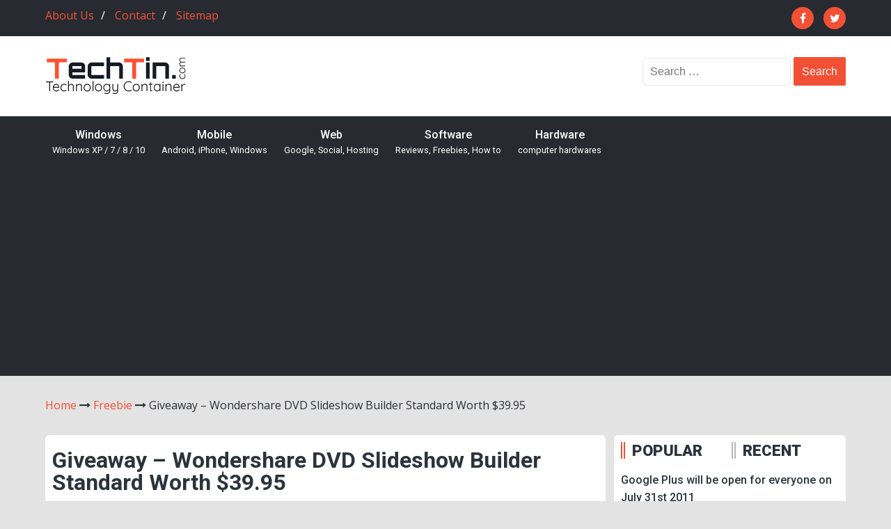

--- FILE ---
content_type: text/html; charset=UTF-8
request_url: https://www.techtin.com/freebie/giveaway-wondershare-dvd-slideshow-builder-standard-worth-39-95/
body_size: 12427
content:
<!DOCTYPE html>
<html lang="en-US">
<head>
<meta charset="UTF-8">
<meta name="viewport" content="width=device-width, initial-scale=1">
<link rel="profile" href="http://gmpg.org/xfn/11">

<title>Giveaway &#8211; Wondershare DVD Slideshow Builder Standard Worth $39.95 &#8211; TechTin</title>
<meta name='robots' content='max-image-preview:large' />
<link rel='dns-prefetch' href='//fonts.googleapis.com' />
<link rel='dns-prefetch' href='//s.w.org' />
<link rel="alternate" type="application/rss+xml" title="TechTin &raquo; Feed" href="https://www.techtin.com/feed/" />
<link rel="alternate" type="application/rss+xml" title="TechTin &raquo; Comments Feed" href="https://www.techtin.com/comments/feed/" />
<link rel="alternate" type="application/rss+xml" title="TechTin &raquo; Giveaway &#8211; Wondershare DVD Slideshow Builder Standard Worth $39.95 Comments Feed" href="https://www.techtin.com/freebie/giveaway-wondershare-dvd-slideshow-builder-standard-worth-39-95/feed/" />
<script type="text/javascript">
window._wpemojiSettings = {"baseUrl":"https:\/\/s.w.org\/images\/core\/emoji\/14.0.0\/72x72\/","ext":".png","svgUrl":"https:\/\/s.w.org\/images\/core\/emoji\/14.0.0\/svg\/","svgExt":".svg","source":{"concatemoji":"https:\/\/www.techtin.com\/wp-includes\/js\/wp-emoji-release.min.js?ver=6.0.11"}};
/*! This file is auto-generated */
!function(e,a,t){var n,r,o,i=a.createElement("canvas"),p=i.getContext&&i.getContext("2d");function s(e,t){var a=String.fromCharCode,e=(p.clearRect(0,0,i.width,i.height),p.fillText(a.apply(this,e),0,0),i.toDataURL());return p.clearRect(0,0,i.width,i.height),p.fillText(a.apply(this,t),0,0),e===i.toDataURL()}function c(e){var t=a.createElement("script");t.src=e,t.defer=t.type="text/javascript",a.getElementsByTagName("head")[0].appendChild(t)}for(o=Array("flag","emoji"),t.supports={everything:!0,everythingExceptFlag:!0},r=0;r<o.length;r++)t.supports[o[r]]=function(e){if(!p||!p.fillText)return!1;switch(p.textBaseline="top",p.font="600 32px Arial",e){case"flag":return s([127987,65039,8205,9895,65039],[127987,65039,8203,9895,65039])?!1:!s([55356,56826,55356,56819],[55356,56826,8203,55356,56819])&&!s([55356,57332,56128,56423,56128,56418,56128,56421,56128,56430,56128,56423,56128,56447],[55356,57332,8203,56128,56423,8203,56128,56418,8203,56128,56421,8203,56128,56430,8203,56128,56423,8203,56128,56447]);case"emoji":return!s([129777,127995,8205,129778,127999],[129777,127995,8203,129778,127999])}return!1}(o[r]),t.supports.everything=t.supports.everything&&t.supports[o[r]],"flag"!==o[r]&&(t.supports.everythingExceptFlag=t.supports.everythingExceptFlag&&t.supports[o[r]]);t.supports.everythingExceptFlag=t.supports.everythingExceptFlag&&!t.supports.flag,t.DOMReady=!1,t.readyCallback=function(){t.DOMReady=!0},t.supports.everything||(n=function(){t.readyCallback()},a.addEventListener?(a.addEventListener("DOMContentLoaded",n,!1),e.addEventListener("load",n,!1)):(e.attachEvent("onload",n),a.attachEvent("onreadystatechange",function(){"complete"===a.readyState&&t.readyCallback()})),(e=t.source||{}).concatemoji?c(e.concatemoji):e.wpemoji&&e.twemoji&&(c(e.twemoji),c(e.wpemoji)))}(window,document,window._wpemojiSettings);
</script>
<style type="text/css">
img.wp-smiley,
img.emoji {
	display: inline !important;
	border: none !important;
	box-shadow: none !important;
	height: 1em !important;
	width: 1em !important;
	margin: 0 0.07em !important;
	vertical-align: -0.1em !important;
	background: none !important;
	padding: 0 !important;
}
</style>
	<link rel='stylesheet' id='wp-block-library-css'  href='https://www.techtin.com/wp-includes/css/dist/block-library/style.min.css?ver=6.0.11' type='text/css' media='all' />
<style id='wp-block-library-theme-inline-css' type='text/css'>
.wp-block-audio figcaption{color:#555;font-size:13px;text-align:center}.is-dark-theme .wp-block-audio figcaption{color:hsla(0,0%,100%,.65)}.wp-block-code{border:1px solid #ccc;border-radius:4px;font-family:Menlo,Consolas,monaco,monospace;padding:.8em 1em}.wp-block-embed figcaption{color:#555;font-size:13px;text-align:center}.is-dark-theme .wp-block-embed figcaption{color:hsla(0,0%,100%,.65)}.blocks-gallery-caption{color:#555;font-size:13px;text-align:center}.is-dark-theme .blocks-gallery-caption{color:hsla(0,0%,100%,.65)}.wp-block-image figcaption{color:#555;font-size:13px;text-align:center}.is-dark-theme .wp-block-image figcaption{color:hsla(0,0%,100%,.65)}.wp-block-pullquote{border-top:4px solid;border-bottom:4px solid;margin-bottom:1.75em;color:currentColor}.wp-block-pullquote__citation,.wp-block-pullquote cite,.wp-block-pullquote footer{color:currentColor;text-transform:uppercase;font-size:.8125em;font-style:normal}.wp-block-quote{border-left:.25em solid;margin:0 0 1.75em;padding-left:1em}.wp-block-quote cite,.wp-block-quote footer{color:currentColor;font-size:.8125em;position:relative;font-style:normal}.wp-block-quote.has-text-align-right{border-left:none;border-right:.25em solid;padding-left:0;padding-right:1em}.wp-block-quote.has-text-align-center{border:none;padding-left:0}.wp-block-quote.is-large,.wp-block-quote.is-style-large,.wp-block-quote.is-style-plain{border:none}.wp-block-search .wp-block-search__label{font-weight:700}:where(.wp-block-group.has-background){padding:1.25em 2.375em}.wp-block-separator.has-css-opacity{opacity:.4}.wp-block-separator{border:none;border-bottom:2px solid;margin-left:auto;margin-right:auto}.wp-block-separator.has-alpha-channel-opacity{opacity:1}.wp-block-separator:not(.is-style-wide):not(.is-style-dots){width:100px}.wp-block-separator.has-background:not(.is-style-dots){border-bottom:none;height:1px}.wp-block-separator.has-background:not(.is-style-wide):not(.is-style-dots){height:2px}.wp-block-table thead{border-bottom:3px solid}.wp-block-table tfoot{border-top:3px solid}.wp-block-table td,.wp-block-table th{padding:.5em;border:1px solid;word-break:normal}.wp-block-table figcaption{color:#555;font-size:13px;text-align:center}.is-dark-theme .wp-block-table figcaption{color:hsla(0,0%,100%,.65)}.wp-block-video figcaption{color:#555;font-size:13px;text-align:center}.is-dark-theme .wp-block-video figcaption{color:hsla(0,0%,100%,.65)}.wp-block-template-part.has-background{padding:1.25em 2.375em;margin-top:0;margin-bottom:0}
</style>
<style id='global-styles-inline-css' type='text/css'>
body{--wp--preset--color--black: #000000;--wp--preset--color--cyan-bluish-gray: #abb8c3;--wp--preset--color--white: #ffffff;--wp--preset--color--pale-pink: #f78da7;--wp--preset--color--vivid-red: #cf2e2e;--wp--preset--color--luminous-vivid-orange: #ff6900;--wp--preset--color--luminous-vivid-amber: #fcb900;--wp--preset--color--light-green-cyan: #7bdcb5;--wp--preset--color--vivid-green-cyan: #00d084;--wp--preset--color--pale-cyan-blue: #8ed1fc;--wp--preset--color--vivid-cyan-blue: #0693e3;--wp--preset--color--vivid-purple: #9b51e0;--wp--preset--gradient--vivid-cyan-blue-to-vivid-purple: linear-gradient(135deg,rgba(6,147,227,1) 0%,rgb(155,81,224) 100%);--wp--preset--gradient--light-green-cyan-to-vivid-green-cyan: linear-gradient(135deg,rgb(122,220,180) 0%,rgb(0,208,130) 100%);--wp--preset--gradient--luminous-vivid-amber-to-luminous-vivid-orange: linear-gradient(135deg,rgba(252,185,0,1) 0%,rgba(255,105,0,1) 100%);--wp--preset--gradient--luminous-vivid-orange-to-vivid-red: linear-gradient(135deg,rgba(255,105,0,1) 0%,rgb(207,46,46) 100%);--wp--preset--gradient--very-light-gray-to-cyan-bluish-gray: linear-gradient(135deg,rgb(238,238,238) 0%,rgb(169,184,195) 100%);--wp--preset--gradient--cool-to-warm-spectrum: linear-gradient(135deg,rgb(74,234,220) 0%,rgb(151,120,209) 20%,rgb(207,42,186) 40%,rgb(238,44,130) 60%,rgb(251,105,98) 80%,rgb(254,248,76) 100%);--wp--preset--gradient--blush-light-purple: linear-gradient(135deg,rgb(255,206,236) 0%,rgb(152,150,240) 100%);--wp--preset--gradient--blush-bordeaux: linear-gradient(135deg,rgb(254,205,165) 0%,rgb(254,45,45) 50%,rgb(107,0,62) 100%);--wp--preset--gradient--luminous-dusk: linear-gradient(135deg,rgb(255,203,112) 0%,rgb(199,81,192) 50%,rgb(65,88,208) 100%);--wp--preset--gradient--pale-ocean: linear-gradient(135deg,rgb(255,245,203) 0%,rgb(182,227,212) 50%,rgb(51,167,181) 100%);--wp--preset--gradient--electric-grass: linear-gradient(135deg,rgb(202,248,128) 0%,rgb(113,206,126) 100%);--wp--preset--gradient--midnight: linear-gradient(135deg,rgb(2,3,129) 0%,rgb(40,116,252) 100%);--wp--preset--duotone--dark-grayscale: url('#wp-duotone-dark-grayscale');--wp--preset--duotone--grayscale: url('#wp-duotone-grayscale');--wp--preset--duotone--purple-yellow: url('#wp-duotone-purple-yellow');--wp--preset--duotone--blue-red: url('#wp-duotone-blue-red');--wp--preset--duotone--midnight: url('#wp-duotone-midnight');--wp--preset--duotone--magenta-yellow: url('#wp-duotone-magenta-yellow');--wp--preset--duotone--purple-green: url('#wp-duotone-purple-green');--wp--preset--duotone--blue-orange: url('#wp-duotone-blue-orange');--wp--preset--font-size--small: 13px;--wp--preset--font-size--medium: 20px;--wp--preset--font-size--large: 36px;--wp--preset--font-size--x-large: 42px;}.has-black-color{color: var(--wp--preset--color--black) !important;}.has-cyan-bluish-gray-color{color: var(--wp--preset--color--cyan-bluish-gray) !important;}.has-white-color{color: var(--wp--preset--color--white) !important;}.has-pale-pink-color{color: var(--wp--preset--color--pale-pink) !important;}.has-vivid-red-color{color: var(--wp--preset--color--vivid-red) !important;}.has-luminous-vivid-orange-color{color: var(--wp--preset--color--luminous-vivid-orange) !important;}.has-luminous-vivid-amber-color{color: var(--wp--preset--color--luminous-vivid-amber) !important;}.has-light-green-cyan-color{color: var(--wp--preset--color--light-green-cyan) !important;}.has-vivid-green-cyan-color{color: var(--wp--preset--color--vivid-green-cyan) !important;}.has-pale-cyan-blue-color{color: var(--wp--preset--color--pale-cyan-blue) !important;}.has-vivid-cyan-blue-color{color: var(--wp--preset--color--vivid-cyan-blue) !important;}.has-vivid-purple-color{color: var(--wp--preset--color--vivid-purple) !important;}.has-black-background-color{background-color: var(--wp--preset--color--black) !important;}.has-cyan-bluish-gray-background-color{background-color: var(--wp--preset--color--cyan-bluish-gray) !important;}.has-white-background-color{background-color: var(--wp--preset--color--white) !important;}.has-pale-pink-background-color{background-color: var(--wp--preset--color--pale-pink) !important;}.has-vivid-red-background-color{background-color: var(--wp--preset--color--vivid-red) !important;}.has-luminous-vivid-orange-background-color{background-color: var(--wp--preset--color--luminous-vivid-orange) !important;}.has-luminous-vivid-amber-background-color{background-color: var(--wp--preset--color--luminous-vivid-amber) !important;}.has-light-green-cyan-background-color{background-color: var(--wp--preset--color--light-green-cyan) !important;}.has-vivid-green-cyan-background-color{background-color: var(--wp--preset--color--vivid-green-cyan) !important;}.has-pale-cyan-blue-background-color{background-color: var(--wp--preset--color--pale-cyan-blue) !important;}.has-vivid-cyan-blue-background-color{background-color: var(--wp--preset--color--vivid-cyan-blue) !important;}.has-vivid-purple-background-color{background-color: var(--wp--preset--color--vivid-purple) !important;}.has-black-border-color{border-color: var(--wp--preset--color--black) !important;}.has-cyan-bluish-gray-border-color{border-color: var(--wp--preset--color--cyan-bluish-gray) !important;}.has-white-border-color{border-color: var(--wp--preset--color--white) !important;}.has-pale-pink-border-color{border-color: var(--wp--preset--color--pale-pink) !important;}.has-vivid-red-border-color{border-color: var(--wp--preset--color--vivid-red) !important;}.has-luminous-vivid-orange-border-color{border-color: var(--wp--preset--color--luminous-vivid-orange) !important;}.has-luminous-vivid-amber-border-color{border-color: var(--wp--preset--color--luminous-vivid-amber) !important;}.has-light-green-cyan-border-color{border-color: var(--wp--preset--color--light-green-cyan) !important;}.has-vivid-green-cyan-border-color{border-color: var(--wp--preset--color--vivid-green-cyan) !important;}.has-pale-cyan-blue-border-color{border-color: var(--wp--preset--color--pale-cyan-blue) !important;}.has-vivid-cyan-blue-border-color{border-color: var(--wp--preset--color--vivid-cyan-blue) !important;}.has-vivid-purple-border-color{border-color: var(--wp--preset--color--vivid-purple) !important;}.has-vivid-cyan-blue-to-vivid-purple-gradient-background{background: var(--wp--preset--gradient--vivid-cyan-blue-to-vivid-purple) !important;}.has-light-green-cyan-to-vivid-green-cyan-gradient-background{background: var(--wp--preset--gradient--light-green-cyan-to-vivid-green-cyan) !important;}.has-luminous-vivid-amber-to-luminous-vivid-orange-gradient-background{background: var(--wp--preset--gradient--luminous-vivid-amber-to-luminous-vivid-orange) !important;}.has-luminous-vivid-orange-to-vivid-red-gradient-background{background: var(--wp--preset--gradient--luminous-vivid-orange-to-vivid-red) !important;}.has-very-light-gray-to-cyan-bluish-gray-gradient-background{background: var(--wp--preset--gradient--very-light-gray-to-cyan-bluish-gray) !important;}.has-cool-to-warm-spectrum-gradient-background{background: var(--wp--preset--gradient--cool-to-warm-spectrum) !important;}.has-blush-light-purple-gradient-background{background: var(--wp--preset--gradient--blush-light-purple) !important;}.has-blush-bordeaux-gradient-background{background: var(--wp--preset--gradient--blush-bordeaux) !important;}.has-luminous-dusk-gradient-background{background: var(--wp--preset--gradient--luminous-dusk) !important;}.has-pale-ocean-gradient-background{background: var(--wp--preset--gradient--pale-ocean) !important;}.has-electric-grass-gradient-background{background: var(--wp--preset--gradient--electric-grass) !important;}.has-midnight-gradient-background{background: var(--wp--preset--gradient--midnight) !important;}.has-small-font-size{font-size: var(--wp--preset--font-size--small) !important;}.has-medium-font-size{font-size: var(--wp--preset--font-size--medium) !important;}.has-large-font-size{font-size: var(--wp--preset--font-size--large) !important;}.has-x-large-font-size{font-size: var(--wp--preset--font-size--x-large) !important;}
</style>
<link rel='stylesheet' id='techtin-base-css'  href='https://www.techtin.com/wp-content/themes/techtin/css/base.css?ver=1.0' type='text/css' media='all' />
<link rel='stylesheet' id='techtin-style-css'  href='https://www.techtin.com/wp-content/themes/techtin/style.css?ver=1.0' type='text/css' media='all' />
<link rel='stylesheet' id='techtin-googlefonts-css'  href='//fonts.googleapis.com/css?family=Darker+Grotesque%7CLato%3A400%2C700%7COpen+Sans%3A400%2C600%7CRoboto%3A300%2C400%2C500%2C700%2C900&#038;display=swap&#038;ver=6.0.11' type='text/css' media='all' />
<link rel='stylesheet' id='fontawesome-css'  href='https://www.techtin.com/wp-content/themes/techtin/css/font-awesome.css?ver=4.7.0' type='text/css' media='all' />
<link rel='stylesheet' id='iconmonstr-css'  href='https://www.techtin.com/wp-content/themes/techtin/css/iconmonstr.css?ver=1.3.0' type='text/css' media='all' />
<link rel='stylesheet' id='techtin-animate-css'  href='https://www.techtin.com/wp-content/themes/techtin/css/animate.css?ver=1.0' type='text/css' media='all' />
<link rel='stylesheet' id='techtin-layout-css'  href='https://www.techtin.com/wp-content/themes/techtin/css/layout.css?ver=1.0' type='text/css' media='all' />
<link rel='stylesheet' id='techtin-header-css'  href='https://www.techtin.com/wp-content/themes/techtin/css/header.css?ver=1.0' type='text/css' media='all' />
<link rel='stylesheet' id='techtin-main-css'  href='https://www.techtin.com/wp-content/themes/techtin/css/main.css?ver=1.0' type='text/css' media='all' />
<link rel='stylesheet' id='techtin-single-css'  href='https://www.techtin.com/wp-content/themes/techtin/css/single.css?ver=1.0' type='text/css' media='all' />
<link rel='stylesheet' id='techtin-error-css'  href='https://www.techtin.com/wp-content/themes/techtin/css/error.css?ver=1.0' type='text/css' media='all' />
<link rel='stylesheet' id='techtin-comment-css'  href='https://www.techtin.com/wp-content/themes/techtin/css/comment.css?ver=1.0' type='text/css' media='all' />
<link rel='stylesheet' id='techtin-sidebar-css'  href='https://www.techtin.com/wp-content/themes/techtin/css/sidebar.css?ver=1.0' type='text/css' media='all' />
<link rel='stylesheet' id='techtin-footer-css'  href='https://www.techtin.com/wp-content/themes/techtin/css/footer.css?ver=1.0' type='text/css' media='all' />
<link rel='stylesheet' id='techtin-archieve-css'  href='https://www.techtin.com/wp-content/themes/techtin/css/archieve.css?ver=1.0' type='text/css' media='all' />
<link rel='stylesheet' id='techtin-home-css'  href='https://www.techtin.com/wp-content/themes/techtin/css/home.css?ver=1.0' type='text/css' media='all' />
<link rel='stylesheet' id='techtin-blog-css'  href='https://www.techtin.com/wp-content/themes/techtin/css/blog.css?ver=1.0' type='text/css' media='all' />
<link rel='stylesheet' id='techtin-page-css'  href='https://www.techtin.com/wp-content/themes/techtin/css/page.css?ver=1.0' type='text/css' media='all' />
<link rel='stylesheet' id='techtin-clear-css'  href='https://www.techtin.com/wp-content/themes/techtin/css/clear.css?ver=1.0' type='text/css' media='all' />
<link rel='stylesheet' id='techtin-shortcodes-css'  href='https://www.techtin.com/wp-content/themes/techtin/css/shortcodes.css?ver=1.0' type='text/css' media='all' />
<link rel='stylesheet' id='techtin-responsive-css'  href='https://www.techtin.com/wp-content/themes/techtin/css/responsive.css?ver=1.0' type='text/css' media='all' />
<!--[if lt IE 9]>
<script type='text/javascript' src='https://www.techtin.com/wp-content/themes/techtin/js/html5shiv.js?ver=3.7.3' id='techtin-html5-js'></script>
<![endif]-->
<script type='text/javascript' src='https://www.techtin.com/wp-includes/js/jquery/jquery.min.js?ver=3.6.0' id='jquery-core-js'></script>
<script type='text/javascript' src='https://www.techtin.com/wp-includes/js/jquery/jquery-migrate.min.js?ver=3.3.2' id='jquery-migrate-js'></script>
<script type='text/javascript' src='https://www.techtin.com/wp-content/themes/techtin/js/techtin.js?ver=1.3' id='techtin-custom-script-js'></script>
<link rel="https://api.w.org/" href="https://www.techtin.com/wp-json/" /><link rel="alternate" type="application/json" href="https://www.techtin.com/wp-json/wp/v2/posts/1690" /><link rel="EditURI" type="application/rsd+xml" title="RSD" href="https://www.techtin.com/xmlrpc.php?rsd" />
<link rel="wlwmanifest" type="application/wlwmanifest+xml" href="https://www.techtin.com/wp-includes/wlwmanifest.xml" /> 
<meta name="generator" content="WordPress 6.0.11" />
<link rel="canonical" href="https://www.techtin.com/freebie/giveaway-wondershare-dvd-slideshow-builder-standard-worth-39-95/" />
<link rel='shortlink' href='https://www.techtin.com/?p=1690' />
<link rel="alternate" type="application/json+oembed" href="https://www.techtin.com/wp-json/oembed/1.0/embed?url=https%3A%2F%2Fwww.techtin.com%2Ffreebie%2Fgiveaway-wondershare-dvd-slideshow-builder-standard-worth-39-95%2F" />
<link rel="alternate" type="text/xml+oembed" href="https://www.techtin.com/wp-json/oembed/1.0/embed?url=https%3A%2F%2Fwww.techtin.com%2Ffreebie%2Fgiveaway-wondershare-dvd-slideshow-builder-standard-worth-39-95%2F&#038;format=xml" />
<link rel="icon" href="https://www.techtin.com/wp-content/uploads/2019/07/cropped-favicon-32x32.jpg" sizes="32x32" />
<link rel="icon" href="https://www.techtin.com/wp-content/uploads/2019/07/cropped-favicon-192x192.jpg" sizes="192x192" />
<link rel="apple-touch-icon" href="https://www.techtin.com/wp-content/uploads/2019/07/cropped-favicon-180x180.jpg" />
<meta name="msapplication-TileImage" content="https://www.techtin.com/wp-content/uploads/2019/07/cropped-favicon-270x270.jpg" />
<script async src="https://pagead2.googlesyndication.com/pagead/js/adsbygoogle.js?client=ca-pub-9280190088892173" crossorigin="anonymous"></script>
</head>
<body class="post-template-default single single-post postid-1690 single-format-standard wp-embed-responsive">
<header class="header">
  <div class="header-top">
    <div class="container">
      <div class="one_half">
                  <section id="custom_html-2" class="widget_text widget widget_custom_html"><div class="textwidget custom-html-widget"><ul>
	<li><a href="/about">About Us</a></li>
	<li><a href="/contact">Contact</a></li>
	<li><a href="/sitemap">Sitemap</a></li>
</ul></div></section>              </div><!-- /one_half -->
      <div class="one_half_last">
        <ul class="float-right social-icons">
          <li><a href="https://www.facebook.com/idewdot" target="_blank"><i class="fa fa-facebook" aria-hidden="true"></i></a></li>
          <li><a href="http://twitter.com/DewDots" target="_blank"><i class="fa fa-twitter" aria-hidden="true"></i></a></li>
        </ul>
      </div><!-- /one_half -->
    </div><!-- /container of header-top -->
  </div><!-- /header-top -->
  <div class="header-main">
    <div class="container">
      <div class="logo">
        <a href="/">
          <img src="/images/techtin/logo.png" alt="TechTin.com" />
        </a>
      </div><!-- /logo -->
      <div class="header-search-form text-right">
        <form role="search" method="get" class="search-form" action="https://www.techtin.com/">
				<label>
					<span class="screen-reader-text">Search for:</span>
					<input type="search" class="search-field" placeholder="Search &hellip;" value="" name="s" />
				</label>
				<input type="submit" class="search-submit" value="Search" />
			</form>      </div><!-- /header-search-form -->
  </div><!-- /container of header-main -->
  </div><!-- /header-main -->
</header>
<nav class="header-menu">
  <div class="container">
    <div class="menu-main-menu-container"><ul id="menu-main-menu" class="menu"><li id="menu-item-3705" class="menu-item menu-item-type-custom menu-item-object-custom menu-item-has-children menu-item-3705"><a href="#">Windows<div class="menu-description">Windows XP / 7 / 8 / 10</div></a>
<ul class="sub-menu">
	<li id="menu-item-3710" class="menu-item menu-item-type-taxonomy menu-item-object-category menu-item-3710"><a href="https://www.techtin.com/category/windows-7/">Windows 7</a></li>
	<li id="menu-item-3711" class="menu-item menu-item-type-taxonomy menu-item-object-category menu-item-3711"><a href="https://www.techtin.com/category/windows-8/">Windows 8</a></li>
	<li id="menu-item-3709" class="menu-item menu-item-type-taxonomy menu-item-object-category menu-item-3709"><a href="https://www.techtin.com/category/windows-10/">Windows 10</a></li>
</ul>
</li>
<li id="menu-item-3706" class="menu-item menu-item-type-custom menu-item-object-custom menu-item-has-children menu-item-3706"><a href="#">Mobile<div class="menu-description">Android, iPhone, Windows</div></a>
<ul class="sub-menu">
	<li id="menu-item-3707" class="menu-item menu-item-type-taxonomy menu-item-object-category menu-item-3707"><a href="https://www.techtin.com/category/android/">Android</a></li>
	<li id="menu-item-3708" class="menu-item menu-item-type-taxonomy menu-item-object-category menu-item-3708"><a href="https://www.techtin.com/category/apple/">Apple</a></li>
	<li id="menu-item-3716" class="menu-item menu-item-type-taxonomy menu-item-object-category menu-item-3716"><a href="https://www.techtin.com/category/gadgets/">Gadgets</a></li>
</ul>
</li>
<li id="menu-item-3713" class="menu-item menu-item-type-custom menu-item-object-custom menu-item-has-children menu-item-3713"><a href="/category/web/">Web<div class="menu-description">Google, Social, Hosting</div></a>
<ul class="sub-menu">
	<li id="menu-item-3718" class="menu-item menu-item-type-taxonomy menu-item-object-category menu-item-3718"><a href="https://www.techtin.com/category/google/">Google</a></li>
	<li id="menu-item-3712" class="menu-item menu-item-type-taxonomy menu-item-object-category menu-item-3712"><a href="https://www.techtin.com/category/windows-live/">Windows Live</a></li>
</ul>
</li>
<li id="menu-item-3714" class="menu-item menu-item-type-custom menu-item-object-custom menu-item-has-children menu-item-3714"><a href="#">Software<div class="menu-description">Reviews, Freebies, How to</div></a>
<ul class="sub-menu">
	<li id="menu-item-3721" class="menu-item menu-item-type-taxonomy menu-item-object-category menu-item-3721"><a href="https://www.techtin.com/category/software/">Software</a></li>
	<li id="menu-item-3715" class="menu-item menu-item-type-taxonomy menu-item-object-category menu-item-3715"><a href="https://www.techtin.com/category/browser/">Browser</a></li>
	<li id="menu-item-3720" class="menu-item menu-item-type-taxonomy menu-item-object-category menu-item-3720"><a href="https://www.techtin.com/category/microsoft-office/">Microsoft Office</a></li>
	<li id="menu-item-3717" class="menu-item menu-item-type-taxonomy menu-item-object-category current-post-ancestor current-menu-parent current-post-parent menu-item-3717"><a href="https://www.techtin.com/category/freebie/">Freebie</a></li>
</ul>
</li>
<li id="menu-item-3719" class="menu-item menu-item-type-taxonomy menu-item-object-category menu-item-3719"><a href="https://www.techtin.com/category/hardware/">Hardware<div class="menu-description">computer hardwares</div></a></li>
</ul></div>  </div>
</nav>
<section class="breadcrumb-section">
  <div class="container">
    <div class="breadcrumbs" itemscope itemtype="http://schema.org/BreadcrumbList"><span itemprop="itemListElement" itemscope itemtype="http://schema.org/ListItem"><a class="breadcrumbs__link" href="https://www.techtin.com/" itemprop="item"><span itemprop="name">Home</span></a><meta itemprop="position" content="1" /></span><span class="breadcrumb-separator"> <i class="fa fa-long-arrow-right" aria-hidden="true"></i> </span><span itemprop="itemListElement" itemscope itemtype="http://schema.org/ListItem"><a class="breadcrumbs__link" href="https://www.techtin.com/category/freebie/" itemprop="item"><span itemprop="name">Freebie</span></a><meta itemprop="position" content="2" /></span><span class="breadcrumb-separator"> <i class="fa fa-long-arrow-right" aria-hidden="true"></i> </span><span class="breadcrumb-current">Giveaway &#8211; Wondershare DVD Slideshow Builder Standard Worth $39.95</span></div><!-- .breadcrumbs -->  </div><!-- /.container -->
</section>

<div class="container">
	<div id="primary" class="single-page sidebar-right">
		<main id="main" class="site-main">

			<article>
  <header class="post-header">
    <h1 class="post-title">Giveaway &#8211; Wondershare DVD Slideshow Builder Standard Worth $39.95</h1>    <div class="section post-meta">
             <div class="post-date"><i class="fa fa-calendar" aria-hidden="true"></i> May 13, 2011</div>
       <div class="post-category"><i class="fa fa-folder-o" aria-hidden="true"></i> <ul class="post-categories">
	<li><a href="https://www.techtin.com/category/freebie/" rel="category tag">Freebie</a></li></ul></div>
       <div class="post-tag"> <i class="fa fa-tags" aria-hidden="true"></i> <a href="https://www.techtin.com/tag/giveaway/" rel="tag">giveaway</a> </div>
       <div class="view-count"><i class="fa fa-eye" aria-hidden="true"></i> 17017 Views</div>
       <div class="comment-number"><i class="fa fa-comments-o" aria-hidden="true"></i> <a href="https://www.techtin.com/freebie/giveaway-wondershare-dvd-slideshow-builder-standard-worth-39-95/#comments">15 Comments</a></div>
          </div><!-- /.post-meta -->
  </header>
    <div class="entry-content section">
    <p>Wondershare DVD Slideshow Builder Deluxe is the easy-to-use yet powerful DVD photo slideshow software. With it, you can combine your photos and video clips into DVD slideshow with music and 2D/3D transition effects for sharing on TV, Youtube, iPod and so on. Hollywood styles are also pre-designed for automatic movie slideshow making.<br />
<span id="more-1690"></span><br />
<a href="http://www.techtin.com/wp-content/uploads/2011/05/DVD-Slideshow-Builder-Standard.jpg"><img src="http://www.techtin.com/wp-content/uploads/2011/05/DVD-Slideshow-Builder-Standard.jpg" alt="" title="DVD-Slideshow-Builder-Standard" width="397" height="338" class="aligncenter size-full wp-image-1762" srcset="https://www.techtin.com/wp-content/uploads/2011/05/DVD-Slideshow-Builder-Standard.jpg 397w, https://www.techtin.com/wp-content/uploads/2011/05/DVD-Slideshow-Builder-Standard-300x255.jpg 300w" sizes="(max-width: 397px) 100vw, 397px" /></a></p>
<p>Using the software is very easy. Just import photos, video clips and select a style. You can make professional family / friends video by just few clicks.</p>
<p>You can read more about the software on its official website <a href="http://www.wondershare.com/pro/dvd-slideshow-builder-standard.html" rel="nofollow" target="_blank">Wondershare DVD Slideshow Software</a></p>
<p><strong>Get Free license of Wondershare DVD Slideshow Builder Standard Worth $39.95</strong><br />
I am pleased to announce that Wondershare will provide 10 free licenses of &#8220;DVD Slideshow Builder Standard&#8221; to TechTin.com readers. Actual price of this software is $39.95 but you can get it absolutely free.</p>
<p><strong>How to get free license key of Wondershare DVD Slideshow Builder Standard</strong><br />
Just comment below and use a valid email address. We will send license key to your email address. Also key will be generated on your name and email ID.</p>
<p>I will also appreciate if you tweet this post on twitter and share on facebook.</p>
<div class="message"><strong>UPDATE:</strong> Winner of the contest announced. Please visit below link for winner&#8217;s list.<br />
<a href="http://www.techtin.com/freebie/winners-announced-10-license-of-wondershare-dvd-slideshow-builder-worth-39-95/" rel="me">Winners Announced: 10 License of Wondershare DVD Slideshow Builder Worth $39.95</a><br />
</div>
  </div><!--/entry-content -->
</article>
        <div class="previous-next-post section">
          <div class="previous-post one_half">
            <div class="previous-next-post-sub-title">Previous Post</div>
            <i class="im im-arrow-left"></i><a href="https://www.techtin.com/windows-7/basic-things-about-windows-7-start-menu/" rel="prev">Basic things about Windows 7 Start menu</a>          </div>
          <div class="next-post one_half_last text-right">
            <div class="previous-next-post-sub-title">Next Post</div>
            <a href="https://www.techtin.com/windows-7/playing-with-windows-7-taskbar/" rel="next">Playing with Windows 7 Taskbar</a><i class="im im-arrow-right"></i>
          </div>
        </div> <!-- /.previous-next-post -->
        <div class="related-post section">
          <h3><i class="im im-link theme-color"></i> Related Posts</h3>
<ul class="sidebar-posts">
   <li>
     <a href="https://www.techtin.com/freebie/giveaway-50-license-of-winx-dvd-author/" title="Giveaway- 50 License of WinX DVD Author">
       <div class="post-image">
                </div>
     <div class="post-title">Giveaway- 50 License of WinX DVD Author</div>
    </a>
   </li>
      <li>
     <a href="https://www.techtin.com/software/free-pdf-to-word-converter-worth-29-95/" title="Free PDF to Word Converter worth $29.95">
       <div class="post-image">
                </div>
     <div class="post-title">Free PDF to Word Converter worth $29.95</div>
    </a>
   </li>
      <li>
     <a href="https://www.techtin.com/freebie/download-avast-6-beta/" title="Download Avast 6 Beta">
       <div class="post-image">
                </div>
     <div class="post-title">Download Avast 6 Beta</div>
    </a>
   </li>
      <li>
     <a href="https://www.techtin.com/freebie/winners-announced-11-license-of-winx-dvd-ripper-platinum/" title="Winners Announced: 11 License of WinX DVD Ripper Platinum">
       <div class="post-image">
                </div>
     <div class="post-title">Winners Announced: 11 License of WinX DVD Ripper Platinum</div>
    </a>
   </li>
      <li>
     <a href="https://www.techtin.com/freebie/limited-time-offer-free-download-serif-photoplus-worth-59-99/" title="Limited Time Offer &#8211; Free Download Serif PhotoPlus worth £59.99">
       <div class="post-image">
                </div>
     <div class="post-title">Limited Time Offer &#8211; Free Download Serif PhotoPlus worth £59.99</div>
    </a>
   </li>
   </ul>

        </div><!-- /.related-post -->
        <div id="comments" class="comments-area">
  <div class="line-dash"></div>
  <div class="section comments-area-title">
    <h4><i class="fa fa-comments-o" aria-hidden="true"></i>
    15 Responses to Giveaway &#8211; Wondershare DVD Slideshow Builder Standard Worth $39.95  </h4>
  </div><!-- /.section -->
  <hr />
  <div class="section comments-area-title">
    <h4><i class="fa fa-commenting-o" aria-hidden="true"></i>
    Join the Conversation  </h4>
  </div><!-- /.section -->
  <div class="line-dash"></div>
  <!-- List posted comments -->
<ol class="comment-list">
    		<li id="comment-14481" class="comment even thread-even depth-1">
			<article id="div-comment-14481" class="comment-body">
				<footer class="comment-meta">
					<div class="comment-author vcard">
						<img alt='' src='https://secure.gravatar.com/avatar/dd51f8540acb669e27fe0abf1446a8e4?s=100&#038;r=g' srcset='https://secure.gravatar.com/avatar/dd51f8540acb669e27fe0abf1446a8e4?s=200&#038;r=g 2x' class='avatar avatar-100 photo' height='100' width='100' loading='lazy'/>						<b class="fn">malkhaz</b> <span class="says">says:</span>					</div><!-- .comment-author -->

					<div class="comment-metadata">
						<a href="https://www.techtin.com/freebie/giveaway-wondershare-dvd-slideshow-builder-standard-worth-39-95/#comment-14481"><time datetime="2011-05-13T13:13:27+00:00">May 13, 2011 at 1:13 pm</time></a>					</div><!-- .comment-metadata -->

									</footer><!-- .comment-meta -->

				<div class="comment-content">
					<p>I don&#8217;t know if I get the license for this exellent softwarte, But will be glad to have it if it is possible, thank you.<br />
Followed on Tweeter</p>
				</div><!-- .comment-content -->

				<div class="reply"><a rel='nofollow' class='comment-reply-link' href='https://www.techtin.com/freebie/giveaway-wondershare-dvd-slideshow-builder-standard-worth-39-95/?replytocom=14481#respond' data-commentid="14481" data-postid="1690" data-belowelement="div-comment-14481" data-respondelement="respond" data-replyto="Reply to malkhaz" aria-label='Reply to malkhaz'>Reply</a></div>			</article><!-- .comment-body -->
		</li><!-- #comment-## -->
		<li id="comment-15006" class="comment odd alt thread-odd thread-alt depth-1">
			<article id="div-comment-15006" class="comment-body">
				<footer class="comment-meta">
					<div class="comment-author vcard">
						<img alt='' src='https://secure.gravatar.com/avatar/b2c45950bf0ecdf699e7920efb2a8793?s=100&#038;r=g' srcset='https://secure.gravatar.com/avatar/b2c45950bf0ecdf699e7920efb2a8793?s=200&#038;r=g 2x' class='avatar avatar-100 photo' height='100' width='100' loading='lazy'/>						<b class="fn"><a href='http://www.karthimx.in' rel='external nofollow ugc' class='url'>karthimx</a></b> <span class="says">says:</span>					</div><!-- .comment-author -->

					<div class="comment-metadata">
						<a href="https://www.techtin.com/freebie/giveaway-wondershare-dvd-slideshow-builder-standard-worth-39-95/#comment-15006"><time datetime="2011-05-19T20:56:14+00:00">May 19, 2011 at 8:56 pm</time></a>					</div><!-- .comment-metadata -->

									</footer><!-- .comment-meta -->

				<div class="comment-content">
					<p>Wondershare DVD Slideshow Builder , very best Slideshow builder software, good to get one.</p>
				</div><!-- .comment-content -->

				<div class="reply"><a rel='nofollow' class='comment-reply-link' href='https://www.techtin.com/freebie/giveaway-wondershare-dvd-slideshow-builder-standard-worth-39-95/?replytocom=15006#respond' data-commentid="15006" data-postid="1690" data-belowelement="div-comment-15006" data-respondelement="respond" data-replyto="Reply to karthimx" aria-label='Reply to karthimx'>Reply</a></div>			</article><!-- .comment-body -->
		</li><!-- #comment-## -->
		<li id="comment-15022" class="comment even thread-even depth-1">
			<article id="div-comment-15022" class="comment-body">
				<footer class="comment-meta">
					<div class="comment-author vcard">
						<img alt='' src='https://secure.gravatar.com/avatar/3b22875a521141aa249d7ad35830310f?s=100&#038;r=g' srcset='https://secure.gravatar.com/avatar/3b22875a521141aa249d7ad35830310f?s=200&#038;r=g 2x' class='avatar avatar-100 photo' height='100' width='100' loading='lazy'/>						<b class="fn">Pradeep Singha</b> <span class="says">says:</span>					</div><!-- .comment-author -->

					<div class="comment-metadata">
						<a href="https://www.techtin.com/freebie/giveaway-wondershare-dvd-slideshow-builder-standard-worth-39-95/#comment-15022"><time datetime="2011-05-20T00:57:17+00:00">May 20, 2011 at 12:57 am</time></a>					</div><!-- .comment-metadata -->

									</footer><!-- .comment-meta -->

				<div class="comment-content">
					<p>This is really an amazing piece of software. I was using its trial version to create a slideshow of the birthday of my mother but unfortunately the trial period ended before I could complete the project. So it remained half. Whatever! This is a good software to bundle all your sweet memories in a video i.e., slideshow in a special or surprising way&#8230;.. 🙂</p>
				</div><!-- .comment-content -->

				<div class="reply"><a rel='nofollow' class='comment-reply-link' href='https://www.techtin.com/freebie/giveaway-wondershare-dvd-slideshow-builder-standard-worth-39-95/?replytocom=15022#respond' data-commentid="15022" data-postid="1690" data-belowelement="div-comment-15022" data-respondelement="respond" data-replyto="Reply to Pradeep Singha" aria-label='Reply to Pradeep Singha'>Reply</a></div>			</article><!-- .comment-body -->
		</li><!-- #comment-## -->
		<li id="comment-15045" class="comment odd alt thread-odd thread-alt depth-1">
			<article id="div-comment-15045" class="comment-body">
				<footer class="comment-meta">
					<div class="comment-author vcard">
						<img alt='' src='https://secure.gravatar.com/avatar/4600f4f3a2be3c096d05436f6106db00?s=100&#038;r=g' srcset='https://secure.gravatar.com/avatar/4600f4f3a2be3c096d05436f6106db00?s=200&#038;r=g 2x' class='avatar avatar-100 photo' height='100' width='100' loading='lazy'/>						<b class="fn">Tito</b> <span class="says">says:</span>					</div><!-- .comment-author -->

					<div class="comment-metadata">
						<a href="https://www.techtin.com/freebie/giveaway-wondershare-dvd-slideshow-builder-standard-worth-39-95/#comment-15045"><time datetime="2011-05-20T05:15:43+00:00">May 20, 2011 at 5:15 am</time></a>					</div><!-- .comment-metadata -->

									</footer><!-- .comment-meta -->

				<div class="comment-content">
					<p>Thnk&#8217;s to Giveaway .please count me</p>
				</div><!-- .comment-content -->

				<div class="reply"><a rel='nofollow' class='comment-reply-link' href='https://www.techtin.com/freebie/giveaway-wondershare-dvd-slideshow-builder-standard-worth-39-95/?replytocom=15045#respond' data-commentid="15045" data-postid="1690" data-belowelement="div-comment-15045" data-respondelement="respond" data-replyto="Reply to Tito" aria-label='Reply to Tito'>Reply</a></div>			</article><!-- .comment-body -->
		</li><!-- #comment-## -->
		<li id="comment-15047" class="comment even thread-even depth-1">
			<article id="div-comment-15047" class="comment-body">
				<footer class="comment-meta">
					<div class="comment-author vcard">
						<img alt='' src='https://secure.gravatar.com/avatar/7c668051022720554af8e6de3ef0ddfc?s=100&#038;r=g' srcset='https://secure.gravatar.com/avatar/7c668051022720554af8e6de3ef0ddfc?s=200&#038;r=g 2x' class='avatar avatar-100 photo' height='100' width='100' loading='lazy'/>						<b class="fn">Mike M</b> <span class="says">says:</span>					</div><!-- .comment-author -->

					<div class="comment-metadata">
						<a href="https://www.techtin.com/freebie/giveaway-wondershare-dvd-slideshow-builder-standard-worth-39-95/#comment-15047"><time datetime="2011-05-20T05:24:27+00:00">May 20, 2011 at 5:24 am</time></a>					</div><!-- .comment-metadata -->

									</footer><!-- .comment-meta -->

				<div class="comment-content">
					<p>please include me in this giveaway</p>
				</div><!-- .comment-content -->

				<div class="reply"><a rel='nofollow' class='comment-reply-link' href='https://www.techtin.com/freebie/giveaway-wondershare-dvd-slideshow-builder-standard-worth-39-95/?replytocom=15047#respond' data-commentid="15047" data-postid="1690" data-belowelement="div-comment-15047" data-respondelement="respond" data-replyto="Reply to Mike M" aria-label='Reply to Mike M'>Reply</a></div>			</article><!-- .comment-body -->
		</li><!-- #comment-## -->
		<li id="comment-15084" class="comment odd alt thread-odd thread-alt depth-1">
			<article id="div-comment-15084" class="comment-body">
				<footer class="comment-meta">
					<div class="comment-author vcard">
						<img alt='' src='https://secure.gravatar.com/avatar/3bb9dacb17e626b2bb0a448ceef16a65?s=100&#038;r=g' srcset='https://secure.gravatar.com/avatar/3bb9dacb17e626b2bb0a448ceef16a65?s=200&#038;r=g 2x' class='avatar avatar-100 photo' height='100' width='100' loading='lazy'/>						<b class="fn">siddxxxx</b> <span class="says">says:</span>					</div><!-- .comment-author -->

					<div class="comment-metadata">
						<a href="https://www.techtin.com/freebie/giveaway-wondershare-dvd-slideshow-builder-standard-worth-39-95/#comment-15084"><time datetime="2011-05-20T21:30:42+00:00">May 20, 2011 at 9:30 pm</time></a>					</div><!-- .comment-metadata -->

									</footer><!-- .comment-meta -->

				<div class="comment-content">
					<p>Thanks for this Giveaway.Please count me in.</p>
				</div><!-- .comment-content -->

				<div class="reply"><a rel='nofollow' class='comment-reply-link' href='https://www.techtin.com/freebie/giveaway-wondershare-dvd-slideshow-builder-standard-worth-39-95/?replytocom=15084#respond' data-commentid="15084" data-postid="1690" data-belowelement="div-comment-15084" data-respondelement="respond" data-replyto="Reply to siddxxxx" aria-label='Reply to siddxxxx'>Reply</a></div>			</article><!-- .comment-body -->
		</li><!-- #comment-## -->
		<li id="comment-15085" class="comment even thread-even depth-1">
			<article id="div-comment-15085" class="comment-body">
				<footer class="comment-meta">
					<div class="comment-author vcard">
						<img alt='' src='https://secure.gravatar.com/avatar/6cb1f7cb7678d403b50e52ae882c51eb?s=100&#038;r=g' srcset='https://secure.gravatar.com/avatar/6cb1f7cb7678d403b50e52ae882c51eb?s=200&#038;r=g 2x' class='avatar avatar-100 photo' height='100' width='100' loading='lazy'/>						<b class="fn"><a href='http://yazilimkampanyalari.cz.cc' rel='external nofollow ugc' class='url'>myimmortalize</a></b> <span class="says">says:</span>					</div><!-- .comment-author -->

					<div class="comment-metadata">
						<a href="https://www.techtin.com/freebie/giveaway-wondershare-dvd-slideshow-builder-standard-worth-39-95/#comment-15085"><time datetime="2011-05-20T21:37:21+00:00">May 20, 2011 at 9:37 pm</time></a>					</div><!-- .comment-metadata -->

									</footer><!-- .comment-meta -->

				<div class="comment-content">
					<p>Count me in please&#8230;<br />
<a href="http://twitter.com/#!/myimmortalize/status/71607794394075137" rel="nofollow ugc">http://twitter.com/#!/myimmortalize/status/71607794394075137</a></p>
				</div><!-- .comment-content -->

				<div class="reply"><a rel='nofollow' class='comment-reply-link' href='https://www.techtin.com/freebie/giveaway-wondershare-dvd-slideshow-builder-standard-worth-39-95/?replytocom=15085#respond' data-commentid="15085" data-postid="1690" data-belowelement="div-comment-15085" data-respondelement="respond" data-replyto="Reply to myimmortalize" aria-label='Reply to myimmortalize'>Reply</a></div>			</article><!-- .comment-body -->
		</li><!-- #comment-## -->
		<li id="comment-15222" class="comment odd alt thread-odd thread-alt depth-1">
			<article id="div-comment-15222" class="comment-body">
				<footer class="comment-meta">
					<div class="comment-author vcard">
						<img alt='' src='https://secure.gravatar.com/avatar/a50822baf0299b41c7d291e70afcd87d?s=100&#038;r=g' srcset='https://secure.gravatar.com/avatar/a50822baf0299b41c7d291e70afcd87d?s=200&#038;r=g 2x' class='avatar avatar-100 photo' height='100' width='100' loading='lazy'/>						<b class="fn">Raj</b> <span class="says">says:</span>					</div><!-- .comment-author -->

					<div class="comment-metadata">
						<a href="https://www.techtin.com/freebie/giveaway-wondershare-dvd-slideshow-builder-standard-worth-39-95/#comment-15222"><time datetime="2011-05-23T00:46:01+00:00">May 23, 2011 at 12:46 am</time></a>					</div><!-- .comment-metadata -->

									</footer><!-- .comment-meta -->

				<div class="comment-content">
					<p>Great giveaway please count me. Thanks and cheers</p>
				</div><!-- .comment-content -->

				<div class="reply"><a rel='nofollow' class='comment-reply-link' href='https://www.techtin.com/freebie/giveaway-wondershare-dvd-slideshow-builder-standard-worth-39-95/?replytocom=15222#respond' data-commentid="15222" data-postid="1690" data-belowelement="div-comment-15222" data-respondelement="respond" data-replyto="Reply to Raj" aria-label='Reply to Raj'>Reply</a></div>			</article><!-- .comment-body -->
		</li><!-- #comment-## -->
		<li id="comment-15557" class="comment even thread-even depth-1">
			<article id="div-comment-15557" class="comment-body">
				<footer class="comment-meta">
					<div class="comment-author vcard">
						<img alt='' src='https://secure.gravatar.com/avatar/5377848e55924dc50c8ff8ebc6df2c75?s=100&#038;r=g' srcset='https://secure.gravatar.com/avatar/5377848e55924dc50c8ff8ebc6df2c75?s=200&#038;r=g 2x' class='avatar avatar-100 photo' height='100' width='100' loading='lazy'/>						<b class="fn">jason_bourne</b> <span class="says">says:</span>					</div><!-- .comment-author -->

					<div class="comment-metadata">
						<a href="https://www.techtin.com/freebie/giveaway-wondershare-dvd-slideshow-builder-standard-worth-39-95/#comment-15557"><time datetime="2011-05-26T22:57:37+00:00">May 26, 2011 at 10:57 pm</time></a>					</div><!-- .comment-metadata -->

									</footer><!-- .comment-meta -->

				<div class="comment-content">
					<p>This is one of the slideshow builders that you don&#8217;t wanna miss. Compared to other products that are bloated this one is easy to use and comes with Advanced and Standard options. Advanced options offer videos to be attached to the slideshow. You can also combine &#8220;standard made slideshow project&#8221; into a custom &#8220;advanced made slideshow&#8221;. Do count me in this a great application for anybody to keep memories in dvd/video format.</p>
				</div><!-- .comment-content -->

				<div class="reply"><a rel='nofollow' class='comment-reply-link' href='https://www.techtin.com/freebie/giveaway-wondershare-dvd-slideshow-builder-standard-worth-39-95/?replytocom=15557#respond' data-commentid="15557" data-postid="1690" data-belowelement="div-comment-15557" data-respondelement="respond" data-replyto="Reply to jason_bourne" aria-label='Reply to jason_bourne'>Reply</a></div>			</article><!-- .comment-body -->
		</li><!-- #comment-## -->
		<li id="comment-23501" class="comment odd alt thread-odd thread-alt depth-1 parent">
			<article id="div-comment-23501" class="comment-body">
				<footer class="comment-meta">
					<div class="comment-author vcard">
						<img alt='' src='https://secure.gravatar.com/avatar/6777a0107d7066facfb53119bc753bad?s=100&#038;r=g' srcset='https://secure.gravatar.com/avatar/6777a0107d7066facfb53119bc753bad?s=200&#038;r=g 2x' class='avatar avatar-100 photo' height='100' width='100' loading='lazy'/>						<b class="fn"><a href='http://alroyinspired.wordpress.com' rel='external nofollow ugc' class='url'>Alroy</a></b> <span class="says">says:</span>					</div><!-- .comment-author -->

					<div class="comment-metadata">
						<a href="https://www.techtin.com/freebie/giveaway-wondershare-dvd-slideshow-builder-standard-worth-39-95/#comment-23501"><time datetime="2011-08-04T13:19:13+00:00">August 4, 2011 at 1:19 pm</time></a>					</div><!-- .comment-metadata -->

									</footer><!-- .comment-meta -->

				<div class="comment-content">
					<p>I would love this one please:<br />
And I requested a Google+ invitation but made a mistake on the I.D please use the corrected one above. Thank you friend&#8230;</p>
				</div><!-- .comment-content -->

				<div class="reply"><a rel='nofollow' class='comment-reply-link' href='https://www.techtin.com/freebie/giveaway-wondershare-dvd-slideshow-builder-standard-worth-39-95/?replytocom=23501#respond' data-commentid="23501" data-postid="1690" data-belowelement="div-comment-23501" data-respondelement="respond" data-replyto="Reply to Alroy" aria-label='Reply to Alroy'>Reply</a></div>			</article><!-- .comment-body -->
		<ul class="children">
		<li id="comment-23533" class="comment byuser comment-author-Admin bypostauthor even depth-2">
			<article id="div-comment-23533" class="comment-body">
				<footer class="comment-meta">
					<div class="comment-author vcard">
						<img alt='' src='https://secure.gravatar.com/avatar/0159935acf161fbbc8df9d4872e0a0d2?s=100&#038;r=g' srcset='https://secure.gravatar.com/avatar/0159935acf161fbbc8df9d4872e0a0d2?s=200&#038;r=g 2x' class='avatar avatar-100 photo' height='100' width='100' loading='lazy'/>						<b class="fn"><a href='http://www.techtin.com' rel='external nofollow ugc' class='url'>Admin</a></b> <span class="says">says:</span>					</div><!-- .comment-author -->

					<div class="comment-metadata">
						<a href="https://www.techtin.com/freebie/giveaway-wondershare-dvd-slideshow-builder-standard-worth-39-95/#comment-23533"><time datetime="2011-08-04T18:02:38+00:00">August 4, 2011 at 6:02 pm</time></a>					</div><!-- .comment-metadata -->

									</footer><!-- .comment-meta -->

				<div class="comment-content">
					<p>No problem Alroy, invitation sent again 🙂</p>
				</div><!-- .comment-content -->

				<div class="reply"><a rel='nofollow' class='comment-reply-link' href='https://www.techtin.com/freebie/giveaway-wondershare-dvd-slideshow-builder-standard-worth-39-95/?replytocom=23533#respond' data-commentid="23533" data-postid="1690" data-belowelement="div-comment-23533" data-respondelement="respond" data-replyto="Reply to Admin" aria-label='Reply to Admin'>Reply</a></div>			</article><!-- .comment-body -->
		</li><!-- #comment-## -->
</ul><!-- .children -->
</li><!-- #comment-## -->
		<li id="comment-23645" class="comment odd alt thread-even depth-1">
			<article id="div-comment-23645" class="comment-body">
				<footer class="comment-meta">
					<div class="comment-author vcard">
						<img alt='' src='https://secure.gravatar.com/avatar/a70201117934241cacc9214f49ec7ebe?s=100&#038;r=g' srcset='https://secure.gravatar.com/avatar/a70201117934241cacc9214f49ec7ebe?s=200&#038;r=g 2x' class='avatar avatar-100 photo' height='100' width='100' loading='lazy'/>						<b class="fn">Murli Rungta</b> <span class="says">says:</span>					</div><!-- .comment-author -->

					<div class="comment-metadata">
						<a href="https://www.techtin.com/freebie/giveaway-wondershare-dvd-slideshow-builder-standard-worth-39-95/#comment-23645"><time datetime="2011-08-05T19:03:23+00:00">August 5, 2011 at 7:03 pm</time></a>					</div><!-- .comment-metadata -->

									</footer><!-- .comment-meta -->

				<div class="comment-content">
					<p>this is an amazing software, waiting for the license.</p>
				</div><!-- .comment-content -->

				<div class="reply"><a rel='nofollow' class='comment-reply-link' href='https://www.techtin.com/freebie/giveaway-wondershare-dvd-slideshow-builder-standard-worth-39-95/?replytocom=23645#respond' data-commentid="23645" data-postid="1690" data-belowelement="div-comment-23645" data-respondelement="respond" data-replyto="Reply to Murli Rungta" aria-label='Reply to Murli Rungta'>Reply</a></div>			</article><!-- .comment-body -->
		</li><!-- #comment-## -->
		<li id="comment-24110" class="comment even thread-odd thread-alt depth-1">
			<article id="div-comment-24110" class="comment-body">
				<footer class="comment-meta">
					<div class="comment-author vcard">
						<img alt='' src='https://secure.gravatar.com/avatar/84c319a675ce2381978d0a7efb1b1596?s=100&#038;r=g' srcset='https://secure.gravatar.com/avatar/84c319a675ce2381978d0a7efb1b1596?s=200&#038;r=g 2x' class='avatar avatar-100 photo' height='100' width='100' loading='lazy'/>						<b class="fn">mia jensen</b> <span class="says">says:</span>					</div><!-- .comment-author -->

					<div class="comment-metadata">
						<a href="https://www.techtin.com/freebie/giveaway-wondershare-dvd-slideshow-builder-standard-worth-39-95/#comment-24110"><time datetime="2011-08-09T23:49:21+00:00">August 9, 2011 at 11:49 pm</time></a>					</div><!-- .comment-metadata -->

									</footer><!-- .comment-meta -->

				<div class="comment-content">
					<p>thank you.. this is just what i need &lt;3</p>
				</div><!-- .comment-content -->

				<div class="reply"><a rel='nofollow' class='comment-reply-link' href='https://www.techtin.com/freebie/giveaway-wondershare-dvd-slideshow-builder-standard-worth-39-95/?replytocom=24110#respond' data-commentid="24110" data-postid="1690" data-belowelement="div-comment-24110" data-respondelement="respond" data-replyto="Reply to mia jensen" aria-label='Reply to mia jensen'>Reply</a></div>			</article><!-- .comment-body -->
		</li><!-- #comment-## -->
		<li id="comment-27939" class="comment odd alt thread-even depth-1">
			<article id="div-comment-27939" class="comment-body">
				<footer class="comment-meta">
					<div class="comment-author vcard">
						<img alt='' src='https://secure.gravatar.com/avatar/89388cd764d30c7bc7edc51d9c4b67f8?s=100&#038;r=g' srcset='https://secure.gravatar.com/avatar/89388cd764d30c7bc7edc51d9c4b67f8?s=200&#038;r=g 2x' class='avatar avatar-100 photo' height='100' width='100' loading='lazy'/>						<b class="fn">Ian Jones</b> <span class="says">says:</span>					</div><!-- .comment-author -->

					<div class="comment-metadata">
						<a href="https://www.techtin.com/freebie/giveaway-wondershare-dvd-slideshow-builder-standard-worth-39-95/#comment-27939"><time datetime="2011-09-10T15:53:44+00:00">September 10, 2011 at 3:53 pm</time></a>					</div><!-- .comment-metadata -->

									</footer><!-- .comment-meta -->

				<div class="comment-content">
					<p>I would love a free license key</p>
				</div><!-- .comment-content -->

				<div class="reply"><a rel='nofollow' class='comment-reply-link' href='https://www.techtin.com/freebie/giveaway-wondershare-dvd-slideshow-builder-standard-worth-39-95/?replytocom=27939#respond' data-commentid="27939" data-postid="1690" data-belowelement="div-comment-27939" data-respondelement="respond" data-replyto="Reply to Ian Jones" aria-label='Reply to Ian Jones'>Reply</a></div>			</article><!-- .comment-body -->
		</li><!-- #comment-## -->
</ol>
	<div id="respond" class="comment-respond">
		<h3 id="reply-title" class="comment-reply-title">Leave a Reply <small><a rel="nofollow" id="cancel-comment-reply-link" href="/freebie/giveaway-wondershare-dvd-slideshow-builder-standard-worth-39-95/#respond" style="display:none;">Cancel reply</a></small></h3><form action="https://www.techtin.com/wp-comments-post.php" method="post" id="commentform" class="comment-form" novalidate><p class="comment-notes"><span id="email-notes">Your email address will not be published.</span> <span class="required-field-message" aria-hidden="true">Required fields are marked <span class="required" aria-hidden="true">*</span></span></p><p class="comment-form-comment"><label for="comment">Comment <span class="required" aria-hidden="true">*</span></label> <textarea id="comment" name="comment" cols="45" rows="8" maxlength="65525" required></textarea></p><p class="comment-form-author"><label for="author">Name <span class="required" aria-hidden="true">*</span></label> <input id="author" name="author" type="text" value="" size="30" maxlength="245" required /></p>
<p class="comment-form-email"><label for="email">Email <span class="required" aria-hidden="true">*</span></label> <input id="email" name="email" type="email" value="" size="30" maxlength="100" aria-describedby="email-notes" required /></p>
<p class="comment-form-url"><label for="url">Website</label> <input id="url" name="url" type="url" value="" size="30" maxlength="200" /></p>
<p class="comment-form-cookies-consent"><input id="wp-comment-cookies-consent" name="wp-comment-cookies-consent" type="checkbox" value="yes" /> <label for="wp-comment-cookies-consent">Save my name, email, and website in this browser for the next time I comment.</label></p>
<p class="form-submit"><input name="submit" type="submit" id="submit" class="submit" value="Post Comment" /> <input type='hidden' name='comment_post_ID' value='1690' id='comment_post_ID' />
<input type='hidden' name='comment_parent' id='comment_parent' value='0' />
</p><p style="display: none;"><input type="hidden" id="akismet_comment_nonce" name="akismet_comment_nonce" value="1a5a0266f6" /></p><p style="display: none !important;"><label>&#916;<textarea name="ak_hp_textarea" cols="45" rows="8" maxlength="100"></textarea></label><input type="hidden" id="ak_js_1" name="ak_js" value="112"/><script>document.getElementById( "ak_js_1" ).setAttribute( "value", ( new Date() ).getTime() );</script></p></form>	</div><!-- #respond -->
	
</div><!-- #comments -->

		</main><!-- #main -->
	</div><!-- #primary -->
	 <aside id="secondary" class="sidebar" role="complementary" aria-label="Blog Sidebar">
<section class="widget">
 <ul class="tabs section">
   <li class="one_half"><a href="#popular">POPULAR</a></li>
   <li class="one_half_last"><a href="#recent">RECENT</a></li>
 </ul>
 <div class="tab-content" id="popular">
   <ul>
<li>
  <a href="https://www.techtin.com/google/google-plus-will-be-open-for-everyone-on-july-31st-2011/" title="Google Plus will be open for everyone on July 31st 2011">Google Plus will be open for everyone on July 31st 2011</a>
</li>
<li>
  <a href="https://www.techtin.com/google/google-plus-is-now-open-for-all/" title="Google Plus is now Open for all">Google Plus is now Open for all</a>
</li>
<li>
  <a href="https://www.techtin.com/google/how-to-send-google-plus-invitation/" title="How to send Google Plus Invitation">How to send Google Plus Invitation</a>
</li>
<li>
  <a href="https://www.techtin.com/google/google-plus-will-reduce-age-restriction-to-13-after-31st-july-2011/" title="Google Plus will reduce age restriction to 13 after 31st July 2011">Google Plus will reduce age restriction to 13 after 31st July 2011</a>
</li>
<li>
  <a href="https://www.techtin.com/gadgets/how-to-turn-on-and-turn-off-3g-on-samsung-galaxy-tab/" title="How to turn on and turn off 3G on Samsung Galaxy Tab">How to turn on and turn off 3G on Samsung Galaxy Tab</a>
</li>
</ul>
</div>
<div class="tab-content" id="recent">
  <ul>




<li><a href="https://www.techtin.com/browser/how-to-set-google-as-default-search-engine-in-edge-browser/">How to set Google as default search engine in Edge Browser</a></li>




<li><a href="https://www.techtin.com/browser/how-to-update-edge-browser/">How To Update Edge Browser</a></li>




<li><a href="https://www.techtin.com/windows-10/how-to-turn-off-app-automatic-updates-in-windows-10/">How To Turn Off App Automatic Updates in Windows 10</a></li>




<li><a href="https://www.techtin.com/windows-10/how-to-change-date-and-time-in-windows-10/">How to Change Date and Time in Windows 10</a></li>




<li><a href="https://www.techtin.com/windows-10/how-to-shutdown-and-restart-windows-10/">How to Shutdown and Restart Windows 10</a></li>


</ul>
</div>
</section><!-- /.widget -->
<section id="categories-3" class="widget widget_categories"><h3 class="widget-title">Categories</h3>
			<ul>
					<li class="cat-item cat-item-128"><a href="https://www.techtin.com/category/android/" title="Android Tips, Hacks">Android</a>
</li>
	<li class="cat-item cat-item-10"><a href="https://www.techtin.com/category/apple/" title="iPhone, iPad, Mac">Apple</a>
</li>
	<li class="cat-item cat-item-109"><a href="https://www.techtin.com/category/browser/" title="IE, Edge, Firefox, Chrome, Opera, Safari tips tricks, how to">Browser</a>
</li>
	<li class="cat-item cat-item-194"><a href="https://www.techtin.com/category/featured/" title="Selected Featured Posts">Featured</a>
</li>
	<li class="cat-item cat-item-29"><a href="https://www.techtin.com/category/freebie/" title="Free Software">Freebie</a>
</li>
	<li class="cat-item cat-item-120"><a href="https://www.techtin.com/category/gadgets/" title="Mobile, Laptops, Tablets">Gadgets</a>
</li>
	<li class="cat-item cat-item-1"><a href="https://www.techtin.com/category/general/">general</a>
</li>
	<li class="cat-item cat-item-9"><a href="https://www.techtin.com/category/google/" title="Plus, Adsense, gmail">Google</a>
</li>
	<li class="cat-item cat-item-102"><a href="https://www.techtin.com/category/hardware/" title="RAM, Hard Disk, Printer">Hardware</a>
</li>
	<li class="cat-item cat-item-112"><a href="https://www.techtin.com/category/india-broadband/" title="Airtel, BSNL, MTNL, Reliance, Tata">India Broadband</a>
</li>
	<li class="cat-item cat-item-71"><a href="https://www.techtin.com/category/linux/" title="CentOS, Ubuntu, Debian">Linux</a>
</li>
	<li class="cat-item cat-item-20"><a href="https://www.techtin.com/category/microsoft-office/" title="Word, Excel, Powerpoint">Microsoft Office</a>
</li>
	<li class="cat-item cat-item-255"><a href="https://www.techtin.com/category/mobile/">Mobile</a>
</li>
	<li class="cat-item cat-item-52"><a href="https://www.techtin.com/category/security/" title="Virus, Spyware, Firewall, Antivirus">security</a>
</li>
	<li class="cat-item cat-item-17"><a href="https://www.techtin.com/category/software/" title="Useful, Free Software">Software</a>
</li>
	<li class="cat-item cat-item-26"><a href="https://www.techtin.com/category/tech-news/" title="Latest technology news">Tech News</a>
</li>
	<li class="cat-item cat-item-223"><a href="https://www.techtin.com/category/techtin/" title="TechTin.com site news">TechTin</a>
</li>
	<li class="cat-item cat-item-105"><a href="https://www.techtin.com/category/web/" title="SEO, Search Engines, email, Twitter, Facebook">Web</a>
</li>
	<li class="cat-item cat-item-257"><a href="https://www.techtin.com/category/windows-10/" title="Windows 10 How to,  Tips and Tricks">Windows 10</a>
</li>
	<li class="cat-item cat-item-37"><a href="https://www.techtin.com/category/windows-7/" title="Windows 7 Tips and Tricks">Windows 7</a>
</li>
	<li class="cat-item cat-item-132"><a href="https://www.techtin.com/category/windows-8/" title="Windows 8 Tutorials, Hacks, Tips, Tricks">Windows 8</a>
</li>
	<li class="cat-item cat-item-106"><a href="https://www.techtin.com/category/windows-live/" title="Hotmail, MSN, SkyDrive">Windows Live</a>
</li>
			</ul>

			</section></aside><!-- #secondary -->
</div><!-- /.container -->
<div class="clear"></div>
<!-- start footer -->
<!-- start footer bottom -->
<footer class="footer-bottom footer">
    <div class="container">
    &copy; Copyright 2026 TechTin.com  – All Rights Reserved.
  </div>
</footer> <!-- end footer bottom -->
<!-- end footer -->
<script type='text/javascript' src='https://www.techtin.com/wp-includes/js/comment-reply.min.js?ver=6.0.11' id='comment-reply-js'></script>
<!-- start Statcounter -->
<!--
<script type="text/javascript">
var sc_project=5552362; 
var sc_invisible=1; 
var sc_security="56c06ca5"; 
</script>
<script type="text/javascript"
src="https://www.statcounter.com/counter/counter.js"
async></script>
-->
<!-- End of Statcounter Code -->
</body>
</html>

--- FILE ---
content_type: text/html; charset=utf-8
request_url: https://www.google.com/recaptcha/api2/aframe
body_size: 266
content:
<!DOCTYPE HTML><html><head><meta http-equiv="content-type" content="text/html; charset=UTF-8"></head><body><script nonce="xJlzMu-meVLYacAxUnaGaA">/** Anti-fraud and anti-abuse applications only. See google.com/recaptcha */ try{var clients={'sodar':'https://pagead2.googlesyndication.com/pagead/sodar?'};window.addEventListener("message",function(a){try{if(a.source===window.parent){var b=JSON.parse(a.data);var c=clients[b['id']];if(c){var d=document.createElement('img');d.src=c+b['params']+'&rc='+(localStorage.getItem("rc::a")?sessionStorage.getItem("rc::b"):"");window.document.body.appendChild(d);sessionStorage.setItem("rc::e",parseInt(sessionStorage.getItem("rc::e")||0)+1);localStorage.setItem("rc::h",'1769764240752');}}}catch(b){}});window.parent.postMessage("_grecaptcha_ready", "*");}catch(b){}</script></body></html>

--- FILE ---
content_type: text/css
request_url: https://www.techtin.com/wp-content/themes/techtin/css/base.css?ver=1.0
body_size: 1544
content:
/**
 * HTML and Body.
 */
html {
  line-height: 1.6;
  -ms-text-size-adjust: 100%;
  -webkit-text-size-adjust: 100%;
}

body {
  width: 100%;
  height: auto;
  min-height: 100%;
  margin: 0;
  padding: 0;
  font-family: 'Open Sans', sans-serif;
  font-size: 1em;
  font-weight: 400;
  line-height: 1.6;
  background: #e3e3e3;
  color: #2b2f34;
  overflow-x: hidden;
  -webkit-font-smoothing: subpixel-antialiased;
  -webkit-text-size-adjust: 100%;
  -ms-text-size-adjust: 100%;
}

/*
 * Fields and regions.
 */
article,
aside,
details,
figcaption,
figure,
footer,
header,
hgroup,
main,
menu,
nav,
section {
  display: block;
}
summary {
  display: list-item;
  cursor: pointer;
}
template,
[hidden] {
  display: none;
}
/**
 * Typography
 */
/* Typography -> Headings. */
h1,
h2,
h3,
h4,
h5,
h6 {
  font-family: 'Roboto', sans-serif;
  font-weight: 700;
  font-style: normal;
  line-height: 1.6;
  color: #2c333d;
  margin: 0;
}
h1 {
  font-size: 1.8em;
}
h2 {
  font-size: 1.6em;
}
h3 {
  font-size: 1.4em;
}
h4 {
  font-size: 1.2em;
}
h5 {
  font-size: 1.1em;
}
h6 {
  font-size: 1.1em;
}

/* Typography -> Paragraph */
p {
  margin: 0 0 1em 0;
}

/* Typography -> font styling */
b,
strong {
  font-weight: 600;
}
dfn,
cite {
  font-style: italic;
}
del {
  text-decoration: line-through;
}
small {
  font-size: 80%;
}
big {
  font-size: 125%;
}
sub,
sup {
  font-size: 75%;
  line-height: 0;
  position: relative;
  vertical-align: baseline;
}
sub {
  bottom: -0.25em;
}
sup {
  top: -0.5em;
}
tt,
var {
  font-family: monospace, monospace;
  font-style: italic;
}
mark {
  background: #f25035;
  color: #fff;
  text-shadow: none;
}
/* Typography -> code tags */
pre {
  overflow: auto;
}
pre,
code,
kbd,
samp {
  font-family: monospace, monospace;
  font-size: 1em;
  padding: 2px 8px;
  background: #f0f0f0;
  margin: 0 0 24px 0;
  padding: 10px;
  border-left: 4px solid #f25035;
}

/* Typography -> Links */
a {
  color: #f25035;
  background-color: transparent;
  text-decoration: none;
  -webkit-transition: color 0.4s ease;
  -moz-transition: color 0.4s ease;
  transition: color 0.4s ease;
}
a:hover {
  color: #1e2329;
  border-bottom: 1px dotted #2f2f2f;
}
a:active,
a:hover,
a:focus {
  text-decoration: none;
  border: 0;
  outline: 0;
}

/* Typography -> abbreviation */
abbr[title],
acronym[title], {
  border-bottom: none;
  text-decoration: underline;
  text-decoration: underline dotted;
}
abbr,
acronym {
  cursor: help;
}
/**
* Media.
*/

img {
  border-style: none;
  max-width: 100%;
  height: auto;
}

/**
* Forms.
*/
button,
input,
optgroup,
select,
textarea {
  font-family: inherit;
  color: inherit;
  font-size: 100%;
  line-height: 1.6;
  margin: 0;
}
input {
  line-height: normal;
}
button,
input {
  overflow: visible;
}
button,
select {
  text-transform: none;
}
button,
input[type="button"],
input[type="reset"],
input[type="submit"] {
  cursor: pointer;
  -webkit-appearance: button;
}
button::-moz-focus-inner,
[type="button"]::-moz-focus-inner,
[type="reset"]::-moz-focus-inner,
[type="submit"]::-moz-focus-inner {
  padding: 0;
  border: 0;
  border-style: none;
}
button:-moz-focusring,
[type="button"]:-moz-focusring,
[type="reset"]:-moz-focusring,
[type="submit"]:-moz-focusring {
  outline: 0;
}
button[disabled],
html input[disabled] {
  cursor: default;
  opacity: 0.7;
  cursor: not-allowed;
}
[type="checkbox"],
[type="radio"] {
  padding: 0;
  -webkit-box-sizing: border-box;
  -moz-box-sizing: border-box;
  box-sizing: border-box;
}
[type="number"]::-webkit-inner-spin-button,
[type="number"]::-webkit-outer-spin-button {
  height: auto;
}
[type="search"] {
  -webkit-appearance: textfield;
  outline-offset: -2px;
}
[type="search"]::-webkit-search-decoration {
  -webkit-appearance: none;
}
input[type="text"],
input[type="email"],
input[type="url"],
input[type="password"],
input[type="search"] {
  background: #ffffff;
  padding: 10px;
  border: 1px solid #dfe8eb;
  border-radius: 6px;
  -webkit-transition: border 0.5s linear;
  -moz-transition: border 0.5s linear;
  transition: border 0.5s linear;
}
input[type="text"]:focus,
input[type="email"]:focus,
input[type="url"]:focus,
input[type="password"]:focus,
input[type="search"]:focus,
textarea:focus {
  border: 1px solid #e3a79d;
  outline: 0;
}
input[type="submit"],
input[type="button"],
button {
  display: inline-block;
  margin: 0;
  padding: 8px 12px;
  background: #f25035;
  color: #fff;
  border: 0;
  border-radius: 2px;
  line-height: 1.6;
  -webkit-transition: all 0.4s ease;
  -moz-transition: all 0.4s ease;
  -o-transition: all 0.4s ease;
  transition: all 0.4s ease;
}
input[type="submit"]:hover,
input[type="button"]:hover,
button:hover {
  color: #ffffff;
  background-color: #2f2f2f;
}
::-webkit-file-upload-button {
  -webkit-appearance: button;
  font: inherit;
}
fieldset {
  padding: 0.35em 0.75em 0.625em;
}
legend {
  box-sizing: border-box;
  color: inherit;
  display: table;
  max-width: 100%;
  padding: 0; /* 3 */
  white-space: normal;
}
progress {
  vertical-align: baseline;
}
textarea {
  width: 100%;
  padding: 9px;
  border: 1px solid #dfe8eb;
  border-radius: 4px;
  overflow: auto;
  -webkit-transition: border 0.3s linear;
  -moz-transition: border 0.3s linear;
  transition: border 0.3s linear;
  vertical-align: top;
}
/**
 * Other HTML elements.
 */
hr {
  box-sizing: content-box;
  height: 0;
  overflow: visible;
  border-top: 1px solid #d6d6d6;
}
address {
  margin: 0 0 1em 0;
  font-style: italic;
}

::selection {
  background: #f25035;
  color: #fff;
  text-shadow: none;
}
::-moz-selection {
  background: #f25035;
  color: #fff;
  text-shadow: none;
}

/**
 * Default box sizing.
 */
* {
  -webkit-box-sizing: border-box;
  -moz-box-sizing: border-box;
  box-sizing: border-box;
}
:after,
:before {
  -webkit-box-sizing: border-box;
  -moz-box-sizing: border-box;
  box-sizing: border-box;
}
*:after,
*::after,
*:before,
*::before {
  -webkit-box-sizing: border-box;
  -moz-box-sizing: border-box;
  box-sizing: border-box;
}


--- FILE ---
content_type: text/css
request_url: https://www.techtin.com/wp-content/themes/techtin/style.css?ver=1.0
body_size: 1068
content:
/*
Theme Name: TechTin
Theme URI: https://www.techtin.com
Author: TechTin
Author URI: https://www.techtin.com
Description: Custom theme for techtin.com
Version: 1.0
License: GNU General Public License v2 or later
License URI: http://www.gnu.org/licenses/gpl-2.0.html
Text Domain: techtin
*/
html {
	font-family: sans-serif;
	line-height: 1.15;
	-ms-text-size-adjust: 100%;
	-webkit-text-size-adjust: 100%;
}
body {
	margin: 0;
}
article,
aside,
footer,
header,
nav,
section {
	display: block;
}
h1 {
	font-size: 2em;
	margin: 0.67em 0;
}
figcaption,
figure,
main {
	display: block;
}
figure {
	margin: 1em 0;
}
hr {
	-webkit-box-sizing: content-box;
	-moz-box-sizing: content-box;
	box-sizing: content-box;
	height: 0;
	overflow: visible;
}
pre {
	font-family: monospace, monospace;
	font-size: 1em;
}
a {
	background-color: transparent;
	-webkit-text-decoration-skip: objects;
}
a:active,
a:hover {
	outline-width: 0;
}
abbr[title] {
	border-bottom: 1px #767676 dotted;
	text-decoration: none;
}
b,
strong {
	font-weight: bolder;
}
b,
strong {
	font-weight: 700;
}
code,
kbd,
samp {
	font-family: monospace, monospace;
	font-size: 1em;
}
dfn {
	font-style: italic;
}
mark {
	background-color: #eee;
	color: #222;
}
small {
	font-size: 80%;
}
sub,
sup {
	font-size: 75%;
	line-height: 0;
	position: relative;
	vertical-align: baseline;
}
sub {
	bottom: -0.25em;
}
sup {
	top: -0.5em;
}
audio,
video {
	display: inline-block;
}
audio:not([controls]) {
	display: none;
	height: 0;
}
img {
	border-style: none;
}
svg:not(:root) {
	overflow: hidden;
}
button,
input,
optgroup,
select,
textarea {
	font-family: sans-serif;
	font-size: 100%;
	line-height: 1.15;
	margin: 0;
}
button,
input {
	overflow: visible;
}
button,
select {
	text-transform: none;
}
button,
html [type="button"],
[type="reset"],
[type="submit"] {
	-webkit-appearance: button;
}
button::-moz-focus-inner,
[type="button"]::-moz-focus-inner,
[type="reset"]::-moz-focus-inner,
[type="submit"]::-moz-focus-inner {
	border-style: none;
	padding: 0;
}
button:-moz-focusring,
[type="button"]:-moz-focusring,
[type="reset"]:-moz-focusring,
[type="submit"]:-moz-focusring {
	outline: 1px dotted ButtonText;
}
fieldset {
	border: 1px solid #bbb;
	margin: 0 2px;
	padding: 0.35em 0.625em 0.75em;
}
legend {
	-webkit-box-sizing: border-box;
	-moz-box-sizing: border-box;
	box-sizing: border-box;
	color: inherit;
	display: table;
	max-width: 100%;
	padding: 0;
	white-space: normal;
}
progress {
	display: inline-block;
	vertical-align: baseline;
}
textarea {
	overflow: auto;
}
[type="checkbox"],
[type="radio"] {
	-webkit-box-sizing: border-box;
	-moz-box-sizing: border-box;
	box-sizing: border-box;
	padding: 0;
}
[type="number"]::-webkit-inner-spin-button,
[type="number"]::-webkit-outer-spin-button {
	height: auto;
}
[type="search"] {
	-webkit-appearance: textfield;
	outline-offset: -2px;
}
[type="search"]::-webkit-search-cancel-button,
[type="search"]::-webkit-search-decoration {
	-webkit-appearance: none;
}
::-webkit-file-upload-button {
	-webkit-appearance: button;
	font: inherit;
}
details,
menu {
	display: block;
}
summary {
	display: list-item;
}
canvas {
	display: inline-block;
}
template {
	display: none;
}
[hidden] {
	display: none;
}

/* Posts elements */
a.read-more {
  background: #f25035;
  color: #fff;
  padding: 6px 10px;
  border-radius: 6px;
}
a.read-more:hover {
  background: #272b31;
}
/**
 * WordPress core
 */
.screen-reader-text {
  display: none;
}


--- FILE ---
content_type: text/css
request_url: https://www.techtin.com/wp-content/themes/techtin/css/layout.css?ver=1.0
body_size: 109
content:
.container {
  position: relative;
  width: 100%;
  max-width: 1170px;
  margin: 0 auto;
  padding: 0 10px;
}
#main {
  position: relative;
  width: 100%;
  margin: 20px 0 40px 0;
}
.sidebar-right #main {
  width: 70%;
  float: left;
}
.full-width-page #main {
  width: 100%;
}
.site-main {
  background: #ffffff;
  padding: 20px 10px;
  border-radius: 6px;
}
/* Sidebar */
#secondary {
  position: relative;
  width: 30%;
  float: left;
  padding-left: 1%;
  margin: 20px 0 40px 0;
}

/* Section */
.section {
  position: relative;
  width: 100%;
  margin: 0;
  padding: 0;
  clear: both;
}
.section-title {
  font-weight: 900;
  border-left: 6px double #f25035;
  padding-left: 10px;
  margin-bottom: 10px;
  line-height: 1;
}


--- FILE ---
content_type: text/css
request_url: https://www.techtin.com/wp-content/themes/techtin/css/header.css?ver=1.0
body_size: 566
content:
/**
 * Header
 */
.header {
  position: relative;
  width: 100%;
  margin: 0;
  padding: 0;
  clear: both;
}
/* Header -> header top */
.header-top {
  position: relative;
  margin: 0;
  padding: 10px 0;
  background: #272b31;
}
.header-top a:hover {
  color: #fff;
}
.header-top ul {
  position: relative;
  margin: 0;
  padding: 0;
  list-style: none;
}
.header-top ul li {
  display: inline-block;
}
.header-top ul li::after {
  right: 0;
  content: '/';
  color: #fff;
  padding: 0 10px;
}
.header-top ul li:last-child::after,
ul.social-icons li::after {
  content: '';
  padding: 0;
}
.social-icons li {
  margin-left: 10px;
}
.social-icons li a {
  color: #ffffff;
}
.social-icons li i {
  width: 32px;
  height: 32px;
  line-height: 32px;
  text-align: center;
  border-radius: 50%;
  background: #f25035;
  cursor: pointer;
}
.social-icons a:hover {
  color: #222;
}

/* Header -> Header main */
.header-main {
  position: relative;
  width: 100%;
  margin: 0;
  padding: 30px 0;
  background: #ffffff;
}
/* Header -> Logo */
.logo {
  position: relative;
  float: left;
  width: 25%;
}
.logo img {
  vertical-align: middle;
}
.header-search-form {
  position: relative;
  float: right;
  width: 75%;
}

/* Header -> Main menu */
.header-menu {
  position: relative;
  width: 100%;
  margin: 0;
  padding: 0;
  background: #272b31;
  position: relative;
  font-family: 'Roboto', sans-serif;
  font-weight: 500;
  color: #fff;
}
.header-menu a {
  color: #fff;
}
ul.menu {
  position: relative;
  margin: 0;
  padding: 0;
  list-style: none;
  z-index: 10;
}
ul.menu > li {
  display: inline-block;
  margin: 0 10px;
  text-align: center;
}
ul.menu > li a {
  display: block;
  padding: 14px 0;
}
ul.menu > li.current-menu-item a {}
ul.menu ul.sub-menu {
  position: absolute;
  display: none;
  top: 72px;
  margin: 0;
  padding: 0;
  z-index: 10;
  opacity: 0;
}
ul.menu ul.sub-menu li {
  display: block;
  width: 160px;
  padding: 0 1px;
  font-size: 0.9em;
  background: #222;
  border-top: 1px solid #494949;
  text-align: left;
}
ul.menu ul.sub-menu li a {
  padding: 10px;
  color: #fff;
  transition: all ease 0.3s;
  -webkit-transition: all ease 0.3s;
  -moz-transition: all ease 0.3s;
}
li.menu-item-has-children:hover ul.sub-menu {
  display: block;
  -webkit-animation: slideUp 0.4s forwards;
  -moz-animation: slideUp 0.4s forwards;
  -o-animation: slideUp 0.4s forwards;
  animation: slideUp 0.4s forwards;
}
/* menu description */
.menu-description {
  display: block;
  font-size: 0.8em;
  font-weight: 400;
  text-align: center;
}


--- FILE ---
content_type: text/css
request_url: https://www.techtin.com/wp-content/themes/techtin/css/main.css?ver=1.0
body_size: -169
content:
/**
 * main
 */


--- FILE ---
content_type: text/css
request_url: https://www.techtin.com/wp-content/themes/techtin/css/single.css?ver=1.0
body_size: 393
content:
.breadcrumb-section {
  position: relative;
  margin: 30px 0 10px 0;
  padding: 0;
}
.post-title {
  line-height: 1;
  margin: 0 0 0.4em 0;
}
.post-meta {
  position: relative;
  display: block;
  width: 100%;
  font-size: 0.9em;
  margin: 1em 0;
  padding: 10px;
  background: #e3e3e3;
}
.post-meta i {
  color: #f25035;
}
.post-date, .post-category, .post-tag, .view-count, .comment-number {
  position: relative;
  float: left;
  margin-right: 30px;
}
.comment-number {
  position: relative;
  float: left;
}
.post-category a {
  color: #2b2f34;
}
.post-category a:hover {
  color: #f25035;
}
ul.post-categories {
  display: inline-block;
  margin: 0;
  padding: 0;
  list-style: none;
}
ul.post-categories li {
  display: inline-block;
}
.post-date, .post-category {
  margin-right: 20px;
}
.post-featured-image {
  position: relative;
  display: block;
  width: 100%;
  margin-bottom: 1em;
}
.post-featured-image img {
  border-radius: 6px;
}

/* Next previous post navigation */
.previous-next-post {
  font-family: 'Roboto', sans-serif;
  font-weight: 500;
  background: #edf3f5;
  margin: 0 0 30px 0;
  padding: 20px 10px;
  border: 2px solid #e2e9eb;
  border-radius: 6px;
}
.previous-next-post .one-half,
.previous-next-post .one-half-last {
  padding: 0;
}
.previous-next-post,
.previous-next-post a {
  color: #4c5560;
}
.previous-next-post i {
  color: #f25035;
}
.previous-post {
  border-right: 2px solid #ffffff;
}
.previous-post i {
  padding-right: 10px;
}
.next-post i {
  padding-left: 10px;
}
.previous-next-post-sub-title {
  color: #9d9d9d;
  font-size: 0.9em;
}
.previous-post .previous-next-post-sub-title {
  padding-left: 35px;
}
.next-post .previous-next-post-sub-title {
  padding-right: 35px;
}
/* related posts */
.related-post ul {
  margin: 0;
  padding: 0;
  list-style: none;
}
.related-post li {
  padding: 6px 0;
}


--- FILE ---
content_type: text/css
request_url: https://www.techtin.com/wp-content/themes/techtin/css/error.css?ver=1.0
body_size: -134
content:
.error-page h1 {
  font-size: 4em;
}


--- FILE ---
content_type: text/css
request_url: https://www.techtin.com/wp-content/themes/techtin/css/comment.css?ver=1.0
body_size: 436
content:
/* comment area */
.comments-area {
  position: relative;
}
.comments-area-title i {
  color: #f25035;
}
/* posted comments */
ol.comment-list {
  position: relative;
  margin: 0;
  padding: 0;
  list-style: none;
}
.comment-list li {
  position: relative;
  display: block;
  width: 100%;
  background: #eeeeee;
  border: 1px solid #cccccc;
  margin-bottom: 20px;
  border-radius: 6px;
}
.comment-body {
  position: relative;
  width: 100%;
}
.comment-meta {
  position: relative;
  background: #dddddd;
  border-right: 1px solid #cccccc;
  width: 16%;
  height: 100%;
  padding: 10px;
  text-align: center;
  float: left;
}
.comment-author img {
  display: block;
  margin: 0 auto;
}
.comment-metadata {
  font-size: 0.8em;
}
.comment-content {
  position: relative;
  width: 84%;
  height: 100%;
  float: left;
  padding: 10px;
}
.reply {
  margin-left: 16%;
  padding: 10px;
}
/* Threaded comments */
ul.children {
  padding-left: 17%;
  padding-right: 10px;
}
ul.children li {
  background: #fff;
  border: none;
}
ul.children li:first-child {
  margin-top: 10px;
}
/* Comment form */
#respond {
  position: relative;
  width: 100%;
}
#respond textarea,
#respond input {
  background: #edf3f5;
  border: 1px solid #c5cacc;
  border-radius: 0;
}
#respond textarea:focus,
#respond input:focus {
  background: #e0e6e8;
}
.comment-form-author,
.comment-form-email,
.comment-form-url {
  width: 33%;
  float: left;
  padding: 0;
}
.comment-form-author,
.comment-form-email {
  margin: 0 0.5% 1em 0;
}
.comment-form-url {
    margin: 0 0 1em 0;
    clear: right;
}
.comment-form-author label,
.comment-form-email label,
.comment-form-url label {
  display: block;
  width: 100%;
}
.comment-form-author input#author,
.comment-form-email input#email,
.comment-form-url input#url {
  max-width: 254.1px;
}
#respond input[type="submit"] {
  background: #f25035;
  border: 0;
}
#respond input[type="submit"]:hover {
  background: #28313e;
  border: 0;
}
.comment-form-cookies-consent {
  position: relative;
  width: 100%;
  clear: both;
}


--- FILE ---
content_type: text/css
request_url: https://www.techtin.com/wp-content/themes/techtin/css/sidebar.css?ver=1.0
body_size: 62
content:
.sidebar .widget {
  position: relative;
  margin: 0 0 20px 0;
  padding: 10px;
  background: #ffffff;
  border-radius: 6px;
}
.widget-title {
  font-weight: 900;
  text-transform: uppercase;
  line-height: 1;
  padding-left: 10px;
  border-left: 6px double #f25035;
}
.sidebar ul {
  margin: 0;
  padding: 0;
  list-style: none;
}
.sidebar ul li a {
  display: block;
  padding: 10px 0;
  border-bottom: 1px solid #ccc;
  color: #2c333d;
  font-family: 'Roboto', sans-serif;
  font-weight: 500;
}


--- FILE ---
content_type: text/css
request_url: https://www.techtin.com/wp-content/themes/techtin/css/footer.css?ver=1.0
body_size: 96
content:
/**
 * Footer
 */
.footer {
  position: relative;
  width: 100%;
  margin: 0;
  padding: 30px 0 10px 0;
  color: #cacfd4;
  clear: both;
}
.footer .widget-title {
  color: #fff;
}
/* Footer -> Footer top */
.footer-top {
  background: #181b1f;
}
/* Footer -> Footer column blocks */
.footer-blocks {
  background: #181b1f;
}
/* Footer -> Footer bottom */
.footer-bottom {
  background: #0c0e11;
}
/* Footer socia icons */
.social-icons {
  position: relative;
}
.social-icon {
  position: relative;
  display: inline-block;
  width: 50px;
  height: 50px;
  line-height: 50px;
  text-align: center;
  border: 1px solid #2b333a;
  border-radius: 50%;
}
.social-icon:hover {
  border: 1px solid #ffffff;
}
.social-icon a:hover {
  color: #ffffff;
}


--- FILE ---
content_type: text/css
request_url: https://www.techtin.com/wp-content/themes/techtin/css/archieve.css?ver=1.0
body_size: 66
content:
/* archive page header */
.archive-title {
  margin: 0;
}
/* Archieve page */
.archive-main article {
  background: #ffffff;
  margin: 0 0 40px 0;
  padding: 20px;
  border-radius: 6px;
}

/* Archieve -> pagination */
.pagination {
  text-align: center;
  margin: 20px 0 0 0;
}
.pagination .page-numbers {
  display: inline-block;
  min-width: 40px;
  height: 40px;
  line-height: 40px;
  text-align: center;
  background: #ddd;
  border-radius: 4px;
  border: 2px solid #ffffff;
  padding: 0 15.5px;
}
.pagination .page-numbers.current,
.pagination .page-numbers:hover {
  background: #f25035;
  color: #ffffff;
}
.pagination .page-numbers:hover {

}


--- FILE ---
content_type: text/css
request_url: https://www.techtin.com/wp-content/themes/techtin/css/home.css?ver=1.0
body_size: 143
content:
.homepage-section {
  margin-bottom: 40px;
}
/**
 * homepage latest posts
 */
.home-post-meta {
  font-size: 0.9em;
}
.home-post-date, .home-post-category {
  float: left;
  margin-right: 20px;
}
.home-post-category ul.post-categories {
  display: inline-block;;
}
/* Elements -> Accordion, Toggle */
.post-accordion-title {
  display: block;
  background: #eeeeee;
  padding: 6px 10px;
  cursor: pointer;
  text-shadow: 1px 1px #fff;
  border-bottom: 2px solid #b7b7b7;
}
.post-accordion-title h3 {
  font-size: 1.2em;
  color: #111;
}
.post-active-accordion {
  background: #cecece;
}
.post-accordion-content {
  padding: 10px 5px;
  margin:0;
}

.home-post-meta {}


--- FILE ---
content_type: text/css
request_url: https://www.techtin.com/wp-content/themes/techtin/css/blog.css?ver=1.0
body_size: 47
content:
.blog-post-meta {
  position: relative;
  display: block;
  width: 100%;
  margin: 0.5em 0;
  padding: 0.5em 0;
  border-top: 1px solid #e1e4e6;
  border-bottom: 1px solid #e1e4e6;
}
.blog-post-meta .one-three,
.blog-post-meta .two-three-last {
  padding: 0;
}
.blog-post-date,
.blog-post-category {
  position: relative;
  float: left;
  margin: 0;
}
.blog-post-date i {
  color: #f25035;
}
.blog-post-category {
  float: right;
}
.blog-post-category a {
  background: #f25035;
  color: #fff;
  padding: 6px 13px;
  border-radius: 130px;
  font-size: 0.8em;
  transition: all 0.4s linear;
}


--- FILE ---
content_type: text/css
request_url: https://www.techtin.com/wp-content/themes/techtin/css/page.css?ver=1.0
body_size: -84
content:
.page-header {
  padding: 50px 0 30px 0;
}
.page-title {

}
.page-featured-image {
  margin-bottom: 20px;
}
.page-featured-image img {
  border-radius: 6px;
}


--- FILE ---
content_type: text/css
request_url: https://www.techtin.com/wp-content/themes/techtin/css/clear.css?ver=1.0
body_size: 96
content:
/**
 * Clearing
 */
.clear {
  width: 100%;
  clear: both;
}

/* Clearing -> Layout */
.container::before, .container::after, .full::before, .full::after,
.section::before, .section::after, #main::before, #main::after  {
  content: '';
  display: table;
  clear: both;
}
/* Clearing -> Header */
.header::before, .header::after,
.header-top::before, .header-top::after,
.header-main::before, .header-main::after,
.header-menu::before, .header-menu::after {
  content: '';
  display: table;
  clear: both;
}
/* Clearing -> Main */
/* Clearing -> Footer */
/* Clearing -> Footer */
.footer::before, .footer::after, .footer-top::before, .footer-top::after, .footer-bottom::before, .footer-bottom::after {
  content: '';
  display: table;
  clear: both;
}

/* Clearing -> home elements */
.home-latest-posts::before, .home-latest-posts::after,
.home-latest-post-header::before, .home-latest-post-header::after {
  content: '';
  display: table;
  clear: both;
}

/* clearing -> comments */
.comment-body::before, .comment-body::after {
  content: '';
  display: table;
  clear: both;  
}
/* Clearing -> Elements */
.clear::before, .clear::after {
  content: '';
  display: table;
  clear: both;
}


--- FILE ---
content_type: text/css
request_url: https://www.techtin.com/wp-content/themes/techtin/css/shortcodes.css?ver=1.0
body_size: 1255
content:
/**
 * Text Alignment and float
 */
.text-center {
  text-align: center;
}
.text-right {
  text-align: right;
}
.float-right {
  float: right;
}
/**
 * background and color
 */
.theme-color {
  color: #f25035;
}
 /**
  * Elements
  */
.hidden {
  visibility: hidden;
}

/**
 * Empty space
 */
.empty {
  position: relative;
  width: 100%;
  clear: both;
  height: 40px;
  margin: 0;
  padding: 0;
}

/**
 * column
 */
.full {
  position: relative;
  width: 100%;
  margin: 0 0 20px 0;
  padding: 0;
  clear: both;
}
.one-half, .one-half-last, .one-three, .one-three-last,
.one-four, .one-four-last,
.two-three, .two-three-last  {
  position: relative;
  float: left;
  padding: 0 0 20px 0;
}
.one_half, .one_half_last {
  position: relative;
  float: left;
  padding: 0;
}
.one-half, .one_half {
  width: 49%;
  margin: 0 2% 0 0;
}
.one-half-last, .one_half_last {
  width: 49%;
  margin: 0;
}
.one-three {
  width: 32%;
  margin: 0 2% 0 0;
}
.one-three-last {
  width: 32%;
  margin: 0;
}
.one-four, .one-four-first {
  width: 23.5%;
  margin: 0 2% 0 0;
}
.one-four-last {
  width: 23.5%;
  margin: 0;
}
.two-three {
  width: 67%;
  margin-right: 1%;
}
.two-three-last {
  width: 66%;
}
/**
 * Button
 */
.button, a.button {
  display: inline-block;
  background: #f25035;
  color: #fff;
  margin: 0;
  padding: 6px 12px;
  transition: all 0.4s ease;
}
.button:hover, a.button:hover {
  background: #2c333d;
  color: #fff;
}
/* Status message
-------------------------------------- */
.message,
.message-success,
.message-info,
.message-error,
.message-warning,
.message-announcement,
.message-notice,
.coupon {
  position: relative;
  color: #ffffff;
  text-shadow: none;
  margin: 6px 0 20px 0;
  padding: 14px 14px 14px 64px;
  border-radius: 4px;
}
.message em,
.message-success em,
.message-info em,
.message-error em,
.message-warning em,
.message-announcement em,
.message-notice em {
  color: #fff;
  font-style: italic;
  border-bottom: 1px dotted #fff;
}
.message p,
.message-success p,
.message-info p,
.message-error p,
.message-warning p,
.message-announcement p,
.message-notice p,
.coupon p {
  margin: 0;
}
.message a,
.message-success a,
.message-info a,
.message-error a,
.message-warning a,
.message-announcement a,
.message-notice a,
.coupon a {
  color: #ffffff;
  text-decoration: none;
}
.message {
  background: #fe884e;
}
.message::before {
  content: "\f27b";
  background-color: #f25035;
}
.message-status,
.message-success {
  background: #89ad32;
}
.message-status::before,
.message-success::before {
  content: "\f046";
  background-color: #759625;
}
.message-error {
  background: #c94d1c;
}
.message-error::before {
  content: '\f06a';
  background-color: #b3461b;
}
.message-warning {
  background: #cd5a0a;
}
.message-warning::before {
  content: "\f071";
  background-color: #a44707;
}
.message-info {
  background: #5a82a1;
}
.message-info::before {
  content: "\f05a";
  background-color: #3e6584;
}
.message-announcement {
  background: #46c280;
}
.message-announcement::before {
  content: "\f0a1";
  background-color: #34a268;
}
.message-notice {
  background: #afa82e;
}
.message-notice::before {
  content: "\f0a2";
  background-color: #9b941b;
}
.coupon {
  background: #cd1f2d;
}
.coupon::before {
  content: '\f02c';
  background-color: #9a141f;
}
.message::before,
.message-status::before,
.message-success::before,
.message-error::before,
.message-warning::before,
.message-info::before,
.message-announcement::before,
.message-notice::before,
.coupon::before {
  font-family: "FontAwesome";
  position: absolute;
  left: 0;
  top: 0;
  width: 53px;
  text-align: center;
  height: 100%;
  line-height: 53px;
  font-size: 30px;
  border-radius: 4px;
}

/* Elements -> Accordion, Toggle */
.accordion, .toggle {
  position: relative;
}
.accordion-title,
.toggle-title {
  display: block;
  color: #222222;
  background: #ffffff;
  font-family: "Poppins", sans-serif;
  margin: 0;
  padding: 10px 0;
  border-bottom: 1px solid #d6d6d6;
  cursor: pointer;
}
.accordion-title::before,
.toggle-title::before {
  content: '+';
  display: inline-block;
  color: #d1392b;
  width: 34px;
  text-align: center;
}
.accordion-content,
.toggle-content {
  padding: 10px 5px;
  margin:0;
}
.active-toggle,
.active-accordion {
  color: #d1392b;
}
.active-toggle::before,
.active-accordion::before {
  content: '-';
}

/* Elements -> tabs */
ul.tabs {
  margin: 0 0 8px 0;
  padding: 0;
}
ul.tabs li {
  display: inline-block;
  font-family: 'Roboto', sans-serif;
  font-weight: 900;
  line-height: 1;
  font-size: 1.4em;
}
ul.tabs li a {
  padding: 1px 10px;
  border-bottom: 0;
  border-left: 6px double #b7b7b7;
  font-weight: 900;
}
ul.tabs li.active-tab a {
  border-left: 6px double #f25035;
}
.tab-content {
  display: none;
  margin-top: 2px;
}
.active-tab-content {
  display: block;
}

/* Elements -> Divider */
.line,
.line-double,
.line-dash,
.line-dot {
  position: relative;
  width: 100%;
  margin: 20px 0;
  clear: both;
  display: table;
  height: 8px;
}
.line {
  border-top: 2px solid #d6d6d6;
}
.line-double {
  border-top: 4px double #d6d6d6;
}
.line-dash {
  border-top: 1px dashed #d6d6d6;
  border-bottom: 1px dashed #d6d6d6;
}
.line-dot {
  border-top: 2px dotted #d6d6d6;
  border-bottom: 2px dotted #d6d6d6;
}
/* Custom content writing style */
.step {
  width: 100%;
  display: block;
  clear: both;
  margin-bottom: 2em;
}


--- FILE ---
content_type: text/css
request_url: https://www.techtin.com/wp-content/themes/techtin/css/responsive.css?ver=1.0
body_size: 1416
content:
/* Standard mobile phones
------------------------------------*/
@media only screen and (max-width: 414px) {
  /* layout -> Container. */
  .container {
    width: 100%;
    max-width: 414px;
    padding: 0 4px;
  }
}
/* Large screen mobile phones 1
------------------------------------*/
@media only screen and (max-width: 575px)  {
  .container {
    width: 100%;
    max-width: 575px;
    padding: 0 4px;
  }
}

/* Large screen mobile phones 2
------------------------------------*/
@media only screen and (min-width: 576px) and (max-width: 767px)  {

}

/* Large screen mobile below 767px
------------------------------------*/
@media only screen and (max-width: 767px) {
  .home-posts {
    width: 100%;
  }
  .home-posts:nth-of-type(3n+1),
  .home-posts:nth-of-type(3n+2),
  .home-posts:nth-of-type(3n+3),
  .home-posts:nth-of-type(3n+4) {
    margin: 0 0 30px 0;
    clear: both;
  }
  .home-post-date .one-half,
  .home-post-date .one-half-last,
  .home-read-more .one-half,
  .home-read-more .one-half-last {
    width: 50%;
    margin: 0;
    padding: 0;
    float: left;
  }
  .single-page #main,
  #secondary {
    width: 100%;
    float: none;
    margin: 0;
    padding: 0;
  }
  /* Body */
  body {
    font-size: 0.9em;
  }
  /* Typohraphy */
  h1 {
    font-size: 1.5em;
  }
  h2 {
    font-size: 1.4em;
  }
  h3 {
    font-size: 1.3em;
  }
  h4 {
    font-size: 1.2em;
  }
  h5 {
    font-size: 1.1em;
  }
  h6 {
    font-size: 1em;
  }
  /* layout -> Container */
  .container {
    width: 100%;
    max-width: 767px;
    padding: 0 4px;
  }
  /* Layout */
  #main,
  .two-sidebar #main,
  .sidebar-left #main,
  .sidebar-right #main,
  .sidebar,
  #sidebar-left,
  #sidebar-right,
  .two-sidebar #sidebar-left,
  .two-sidebar #sidebar-right{
    position: relative;
    width: 100%;
    float: none;
    margin: 0;
    padding: 0;
  }
  .full,
  .one_half,
  .one-half,
  .one_three,
  .one-three,
  .one_four,
  .one-four,
  .one_four_first,
  .one_four_last,
  .one-four-last,
  .two-three,
  .service,
  .feature,
  .project {
    position: relative;
    width: 100%;
    float: none;
    margin: 0 0 20px 0;
    padding: 0;
  }
  /* Header */
  .homepage .header,
  .site-page .header {
    padding: 0 0 6px 0;
  }
  .header-main {
    padding: 0;
  }
  .header-main > .container {
    display: table;
    padding: 4px;
  }
  .site-logo img {
    max-height: 24px;
  }
  .search-icon .material-icons,
  .sliding-panel-icon .material-icons {
    font-size: 14px;
  }
  .header-right i {
    padding: 4px;
  }
  /* Slider */
  .slider h1,
  .slider h2 {
  	margin: 0;
    font-size: 1.2em;
  }
  .slider h3 {
  	margin: 0;
    font-size: 1em;
  }
  .slider p {
    font-size: 0.9em;
    margin: 10px 0;
  }
  .slider a.button {
    padding: 4px 10px;
  }
  .search-box-content .block {
    width: 90%;
  }
  /* Header -> menu */
  .main-menu {
    display: none;
  }
  .mobile-menu,
  .active-menu .main-menu {
    display: block;
  }
  .mobile-menu {
    float: right;
  }
  .menu-wrap {
    position: fixed;
    top: 0;
    bottom: 0;
    left: 0;
    margin-left: -1000px;
    background: transparent;
    z-index: 30;
    transition: all 0.4s ease;
  }
  .active-menu .menu-wrap {
    position: fixed;
    top: 0;
    bottom: 0;
    left: 0;
    width: 100%;
    max-width: 320px;
    height: 100%;
    margin-left: 0;
    background: rgba(0, 0, 0, 0.9);
    z-index: 30;
    transition: all 0.4s ease;
  }
  .active-menu .menu-wrap ul.main-menu,
  ul.main-menu {
    overflow-y: scroll;
  }
  ul.main-menu {
    height: 100vh;
  }
  .active-menu .menu-wrap ul.main-menu > li {
    display: block;
    float: none;
  }
  .active-menu .menu-wrap ul.main-menu a {
    padding-top: 10px;
    padding-bottom: 10px;
    color: #fff;
  }
  .active-menu .menu-wrap .dropdown-arrow {
    position: absolute;
    right: 10px;
  }
  .active-menu ul.main-menu ul.submenu {
    position: relative;
    display: block;
    top: 0;
    opacity: 1;
  }
  .active-menu ul.main-menu ul.submenu::before,
  .active-menu ul.main-menu ul.submenu::after {
    content: "";
    display: table;
    clear: both;
  }
  .active-menu ul.main-menu ul.submenu li {
    position: relative;
    width: 100%;
    padding: 0 10px;
    background: none;
    text-align: right;
  }
  .active-menu ul.main-menu ul.submenu li a {
    display: block;
    width: 100%;
  }
  .active-menu ul.main-menu li a {
    border-bottom: 1px solid #434343;
  }
  .active-menu .close-mobile-menu {
    position: absolute;
    display: block;
    top: 4px;
    right: 4px;
  }
  /* third level drop down */
.active-menu ul.main-menu ul.submenu ul.submenu {
  position: relative;
  display: block;
  opacity: 1;
  left: 0;
}
.active-menu ul.main-menu ul.submenu ul.submenu li {
  position: relative;
  background: none;
  width: 100%;
  text-align: right;
  padding: 0 10px;
}
.active-menu ul.main-menu ul.submenu li.expanded::after {
  position: absolute;
  top: 8px;
}
  /* Inner page header */
  #page_header {
    padding: 10px 0;
  }
  .breadcrumb {
    padding: 2px 0;
  }
  .breadcrumb-item-seperator {
    margin: 0 2px;
  }
  /* Footer */
  .social-icons {
    text-align: left;
  }
  /* custom content */
  .width50,
  .width60,
  .width70,
  .width80 {
    width: 100%;
  }
  /* Drupal core */
  .align-left,
  .align-right {
    float: none;
    clear: both;
    margin: 20px auto;
  }
  /* Slider */
  .home-slider p {
    width: 100%;
  }
  /* comment */
  .comment-user-picture {
    padding: 0 3px;
    width: 50px;
  }
  .comment-user-picture img {
    max-width: 50px;
  }
  .single-comment-content-body {
    padding: 0 5px;
  }
  #node-comment .indented {
    margin-left: 20px;
  }
  /* Elements */
  .banner .banner-message {
    padding: 0 10px;
  }
  .call-to-action {
    padding: 10px;
  }
  .call-to-action .one-half, .call-to-action .one-three, .call-to-action .two-three, .call-to-action .one-four {
    display: block;
    text-align: center;
  }
  .owl-item.center .item {
    margin: 0 auto;
  }
  .popup-content {
    width: 100%;
  }
  ul.tabs li a {
    padding: 6px 8px;
  }
}
/* iPad pro, Tablets
------------------------------------------------- */
@media only screen and (min-width: 768px) and (max-width: 991px) {
  .container {
    width: 100%;
    max-width: 991px;
  }

}

/* Medium Devices, Laptop, Desktop
------------------------------------------------- */
@media only screen and (min-width: 992px) and (max-width: 1170px) {
  .container {
    width: 100%;
    max-width: 1170px;
  }
}
/* Screen widger than container
------------------------------------------------- */
@media screen and (min-width: 1170px) {
  .container {
    width: 100%;
    max-width: 1170px;
  }
}


--- FILE ---
content_type: application/javascript
request_url: https://www.techtin.com/wp-content/themes/techtin/js/techtin.js?ver=1.3
body_size: 288
content:
/* Load jQuery.
------------------------------------------------*/
jQuery(document).ready(function ($) {

// Elements -> Accordion.
var accordion_head = $(".post-accordion-title"), accordion_para = $(".post-accordion-content");
accordion_para.hide(); // hide all para
accordion_head.click(function() {
	var current = $(this);
	if ( current.next(".post-accordion-content").is(":hidden") ) {
		current.siblings(".post-accordion-content").slideUp();
		current.next(".post-accordion-content").slideDown();
		current.siblings(".post-accordion-title").removeClass('post-active-accordion');
		current.addClass("post-active-accordion");
	} else {
		current.next(".post-accordion-content").slideUp();
		current.removeClass("post-active-accordion");
	}
});

// Elements -> Tab.
$(".tabs li:first-child").addClass('active-tab');
$(".tab-content:first").addClass('active-tab-content');
$(".tabs li a").click(function() {
$(".tabs li").removeClass('active-tab');
$(this).parent('li').addClass('active-tab');
});
$(".tabs li a").click(function() {
  var t = $(this).attr('href');
  $('.tabs li a').addClass('inactive-tab');
  $(this).removeClass('inactive-tab');
  $('.tab-content').hide();
  $(t).fadeIn('slow');
  return false;
});
if($(this).hasClass('inactive-tab')) {
  $('.tabs li a').addClass('inactive-tab');
  $(this).removeClass('inactive-tab');
  $('.tab-content').hide();
  $(t).fadeIn('slow');
}

sidebar_height = $("#secondary").height();
$("#main").css('min-height', sidebar_height - 20);
// End document ready.
});
